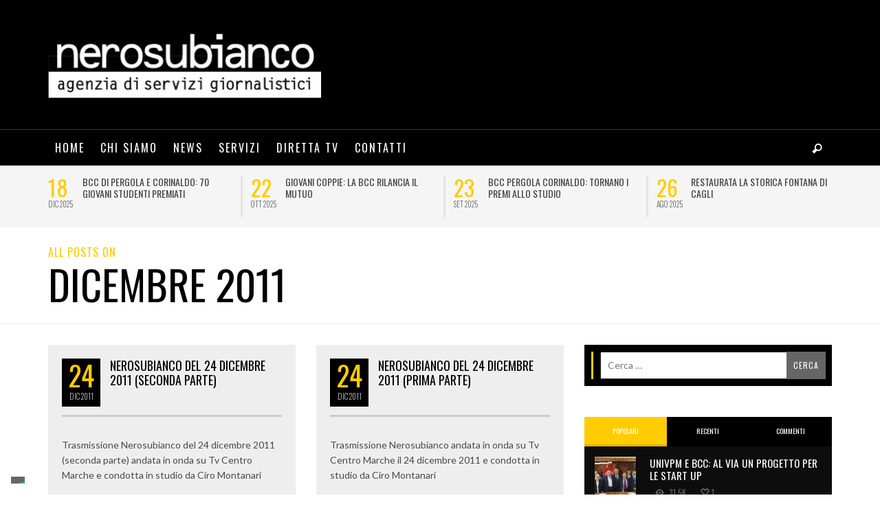

--- FILE ---
content_type: text/html; charset=UTF-8
request_url: https://www.nerosubianco.tv/2011/12/
body_size: 18746
content:
<!DOCTYPE html> <!--[if lt IE 9]>         <html class="no-js lt-ie9 lt-ie10" itemscope="itemscope" itemtype="http://schema.org/WebPage" lang="it-IT" prefix="og: https://ogp.me/ns#"> <![endif]--> <!--[if IE 9]>         <html class="no-js lt-ie10" itemscope="itemscope" itemtype="http://schema.org/WebPage" lang="it-IT" prefix="og: https://ogp.me/ns#"> <![endif]--> <!--[if gt IE 9]><!--><html class=no-js itemscope=itemscope itemtype=http://schema.org/WebPage lang=it-IT prefix="og: https://ogp.me/ns#"> <!--<![endif]--><head><link rel=preconnect href=https://fonts.gstatic.com crossorigin /><link rel=preload as=style href="https://fonts.googleapis.com/css?family=Oswald%3A300%2C400%2C700%7CLato%3A100%2C300%2C400%2C700%2C900%2C100italic%2C300italic%2C400italic%2C700italic%2C900italic&#038;ver=1656938988&display=swap" media=all onload="this.rel='stylesheet'"/><title itemprop=name>Dicembre 2011 - NEROSUBIANCO</title><meta name=google-site-verification content=ctWeSu1_81C2vWH7-at8pr6TqxJz0vGdCR6E4nIPUJA /><meta name=robots content="follow, noindex"/><meta property=og:locale content=it_IT /><meta property=og:type content=article /><meta property=og:title content="Dicembre 2011 - NEROSUBIANCO"/><meta property=og:url content=https://www.nerosubianco.tv/2011/12/ /><meta property=og:site_name content=NEROSUBIANCO /><meta name=twitter:card content=summary_large_image /> <script type=application/ld+json class=rank-math-schema-pro>{"@context":"https://schema.org","@graph":[{"@type":"NewsMediaOrganization","@id":"https://www.nerosubianco.tv/#organization","name":"Nero su bianco","url":"https://www.nerosubianco.tv","logo":{"@type":"ImageObject","@id":"https://www.nerosubianco.tv/#logo","url":"https://www.nerosubianco.tv/wp-content/uploads/2015/02/nero-su-bianco-logo-retina.jpg","caption":"Nero su bianco","inLanguage":"it-IT","width":"800","height":"198"}},{"@type":"WebSite","@id":"https://www.nerosubianco.tv/#website","url":"https://www.nerosubianco.tv","name":"Nero su bianco","publisher":{"@id":"https://www.nerosubianco.tv/#organization"},"inLanguage":"it-IT"},{"@type":"CollectionPage","@id":"https://www.nerosubianco.tv/2011/12/#webpage","url":"https://www.nerosubianco.tv/2011/12/","name":"Dicembre 2011 - NEROSUBIANCO","isPartOf":{"@id":"https://www.nerosubianco.tv/#website"},"inLanguage":"it-IT"}]}</script><link rel=dns-prefetch href=//fonts.googleapis.com /><link rel=dns-prefetch href=//s.w.org /><link rel=alternate type=application/rss+xml title="NEROSUBIANCO &raquo; Feed" href=https://www.nerosubianco.tv/feed/ /><link rel=alternate type=application/rss+xml title="NEROSUBIANCO &raquo; Feed dei commenti" href=https://www.nerosubianco.tv/comments/feed/ /><link rel=https://api.w.org/ href=https://www.nerosubianco.tv/wp-json/ /><link rel=EditURI type=application/rsd+xml title=RSD href=https://www.nerosubianco.tv/xmlrpc.php?rsd /><link rel=wlwmanifest type=application/wlwmanifest+xml href=https://www.nerosubianco.tv/wp-includes/wlwmanifest.xml /><meta name=generator content="WordPress 6.0.1"/><link rel=profile href=http://gmpg.org/xfn/11><link rel=pingback href=https://www.nerosubianco.tv/xmlrpc.php><meta name=description content="Agenzia Giornalistica"><meta charset=UTF-8><link href=//www.google-analytics.com rel=dns-prefetch><meta http-equiv=X-UA-Compatible content="IE=edge,chrome=1"><meta name=viewport content="width=device-width,initial-scale=1.0,user-scalable=yes"><!--[if lt IE 9]>
	<script src="//cdnjs.cloudflare.com/ajax/libs/html5shiv/3.7/html5shiv.min.js"></script>
	<script src="//cdnjs.cloudflare.com/ajax/libs/respond.js/1.4.2/respond.min.js"></script>
<![endif]--><meta property=og:site_name content=NEROSUBIANCO><meta property=og:title content=NEROSUBIANCO><meta property=og:description content="Agenzia Giornalistica"><meta property=og:url content=https://www.nerosubianco.tv /><link rel=icon href=https://www.nerosubianco.tv/wp-content/uploads/2015/02/nero-su-bianco-logo-mini-150x45.jpg sizes=32x32 /><link rel=icon href=https://www.nerosubianco.tv/wp-content/uploads/2015/02/nero-su-bianco-logo-mini.jpg sizes=192x192 /><link rel=apple-touch-icon href=https://www.nerosubianco.tv/wp-content/uploads/2015/02/nero-su-bianco-logo-mini.jpg /><meta name=msapplication-TileImage content=https://www.nerosubianco.tv/wp-content/uploads/2015/02/nero-su-bianco-logo-mini.jpg /><noscript><style>img.jch-lazyload,iframe.jch-lazyload{display:none}</style> </noscript><style id=jch-optimize-critical-css data-id=238761855b5c9c18c2d397f5ee3efba3cd20f8d9dc2cdbf181acbc4096f2fee1>@supports (-webkit-touch-callout:inherit){}@supports (position:sticky){}@supports ((-webkit-mask-image:none) or (mask-image:none)) or (-webkit-mask-image:none){}@media all{ol,ul{box-sizing:border-box}}@supports (position:sticky){}@media all{:root{--wp--preset--font-size--normal:16px;--wp--preset--font-size--huge:42px}.screen-reader-text{border:0;clip:rect(1px,1px,1px,1px);-webkit-clip-path:inset(50%);clip-path:inset(50%);height:1px;margin:-1px;overflow:hidden;padding:0;position:absolute;width:1px;word-wrap:normal!important}.screen-reader-text:focus{background-color:#ddd;clip:auto!important;-webkit-clip-path:none;clip-path:none;color:#444;display:block;font-size:1em;height:auto;left:5px;line-height:normal;padding:15px 23px 14px;text-decoration:none;top:5px;width:auto;z-index:100000}html:where(.has-border-color),html:where([style*=border-width]){border-style:solid}html:where(img[class*=wp-image-]){height:auto;max-width:100%}}body{--wp--preset--color--black:#000;--wp--preset--color--cyan-bluish-gray:#abb8c3;--wp--preset--color--white:#fff;--wp--preset--color--pale-pink:#f78da7;--wp--preset--color--vivid-red:#cf2e2e;--wp--preset--color--luminous-vivid-orange:#ff6900;--wp--preset--color--luminous-vivid-amber:#fcb900;--wp--preset--color--light-green-cyan:#7bdcb5;--wp--preset--color--vivid-green-cyan:#00d084;--wp--preset--color--pale-cyan-blue:#8ed1fc;--wp--preset--color--vivid-cyan-blue:#0693e3;--wp--preset--color--vivid-purple:#9b51e0;--wp--preset--gradient--vivid-cyan-blue-to-vivid-purple:linear-gradient(135deg,rgba(6,147,227,1) 0%,rgb(155,81,224) 100%);--wp--preset--gradient--light-green-cyan-to-vivid-green-cyan:linear-gradient(135deg,rgb(122,220,180) 0%,rgb(0,208,130) 100%);--wp--preset--gradient--luminous-vivid-amber-to-luminous-vivid-orange:linear-gradient(135deg,rgba(252,185,0,1) 0%,rgba(255,105,0,1) 100%);--wp--preset--gradient--luminous-vivid-orange-to-vivid-red:linear-gradient(135deg,rgba(255,105,0,1) 0%,rgb(207,46,46) 100%);--wp--preset--gradient--very-light-gray-to-cyan-bluish-gray:linear-gradient(135deg,rgb(238,238,238) 0%,rgb(169,184,195) 100%);--wp--preset--gradient--cool-to-warm-spectrum:linear-gradient(135deg,rgb(74,234,220) 0%,rgb(151,120,209) 20%,rgb(207,42,186) 40%,rgb(238,44,130) 60%,rgb(251,105,98) 80%,rgb(254,248,76) 100%);--wp--preset--gradient--blush-light-purple:linear-gradient(135deg,rgb(255,206,236) 0%,rgb(152,150,240) 100%);--wp--preset--gradient--blush-bordeaux:linear-gradient(135deg,rgb(254,205,165) 0%,rgb(254,45,45) 50%,rgb(107,0,62) 100%);--wp--preset--gradient--luminous-dusk:linear-gradient(135deg,rgb(255,203,112) 0%,rgb(199,81,192) 50%,rgb(65,88,208) 100%);--wp--preset--gradient--pale-ocean:linear-gradient(135deg,rgb(255,245,203) 0%,rgb(182,227,212) 50%,rgb(51,167,181) 100%);--wp--preset--gradient--electric-grass:linear-gradient(135deg,rgb(202,248,128) 0%,rgb(113,206,126) 100%);--wp--preset--gradient--midnight:linear-gradient(135deg,rgb(2,3,129) 0%,rgb(40,116,252) 100%);--wp--preset--duotone--dark-grayscale:url('/#wp-duotone-dark-grayscale');--wp--preset--duotone--grayscale:url('/#wp-duotone-grayscale');--wp--preset--duotone--purple-yellow:url('/#wp-duotone-purple-yellow');--wp--preset--duotone--blue-red:url('/#wp-duotone-blue-red');--wp--preset--duotone--midnight:url('/#wp-duotone-midnight');--wp--preset--duotone--magenta-yellow:url('/#wp-duotone-magenta-yellow');--wp--preset--duotone--purple-green:url('/#wp-duotone-purple-green');--wp--preset--duotone--blue-orange:url('/#wp-duotone-blue-orange');--wp--preset--font-size--small:13px;--wp--preset--font-size--medium:20px;--wp--preset--font-size--large:36px;--wp--preset--font-size--x-large:42px}@media all{.mm-menu.mm-offcanvas{display:none;position:fixed}}@media all{[class^="icon-iconic-"]:before,[class*=" icon-iconic-"]:before{font-family:"iconic";font-style:normal;font-weight:normal;speak:none;display:inline-block;text-decoration:inherit;width:1em;margin-right:.2em;text-align:center;font-variant:normal;text-transform:none;line-height:1em;margin-left:.2em}.icon-iconic-play:before{content:'\e867'}.icon-iconic-heart-empty:before{content:'\e803'}.icon-iconic-heart:before{content:'\e802'}.icon-iconic-eye:before{content:'\e81b'}.icon-iconic-comment-alt2:before{content:'\e82e'}.icon-iconic-search:before{content:'\e800'}}@media all{.animated{-webkit-animation-duration:1s;animation-duration:1s;-webkit-animation-fill-mode:both;animation-fill-mode:both}}@media all{html{font-family:sans-serif;-ms-text-size-adjust:100%;-webkit-text-size-adjust:100%}body{margin:0}article,aside,details,figcaption,figure,footer,header,hgroup,main,nav,section,summary{display:block}a{background:transparent}a:active,a:hover{outline:0}b,strong{font-weight:bold}h1{font-size:2em;margin:0.67em 0}small{font-size:80%}img{border:0}figure{margin:1em 40px}pre{overflow:auto}code,kbd,pre,samp{font-family:monospace,monospace;font-size:1em}button,input,optgroup,select,textarea{color:inherit;font:inherit;margin:0}button{overflow:visible}button,select{text-transform:none}button,html input[type="button"],input[type="reset"],input[type="submit"]{-webkit-appearance:button;cursor:pointer}button::-moz-focus-inner,input::-moz-focus-inner{border:0;padding:0}input{line-height:normal}input[type="search"]{-webkit-appearance:textfield;-moz-box-sizing:content-box;-webkit-box-sizing:content-box;box-sizing:content-box}input[type="search"]::-webkit-search-cancel-button,input[type="search"]::-webkit-search-decoration{-webkit-appearance:none}textarea{overflow:auto}optgroup{font-weight:bold}td,th{padding:0}*{-webkit-box-sizing:border-box;-moz-box-sizing:border-box;box-sizing:border-box}*:before,*:after{-webkit-box-sizing:border-box;-moz-box-sizing:border-box;box-sizing:border-box}html{font-size:10px;-webkit-tap-highlight-color:rgba(0,0,0,0)}body{font-family:"Helvetica Neue",Helvetica,Arial,sans-serif;font-size:14px;line-height:1.428571429;color:#333;background-color:#fff}input,button,select,textarea{font-family:inherit;font-size:inherit;line-height:inherit}a{color:#428bca;text-decoration:none}a:hover,a:focus{color:#2a6596;text-decoration:underline}a:focus{outline:thin dotted;outline:5px auto -webkit-focus-ring-color;outline-offset:-2px}figure{margin:0}img{vertical-align:middle}.container{margin-right:auto;margin-left:auto;padding-left:15px;padding-right:15px}.container:before,.container:after{content:" ";display:table}.container:after{clear:both}}@media all and (min-width:768px){.container{width:750px}}@media all and (min-width:992px){.container{width:970px}}@media all and (min-width:1200px){.container{width:1170px}}@media all{.row{margin-left:-15px;margin-right:-15px}.row:before,.row:after{content:" ";display:table}.row:after{clear:both}.col-xs-1,.col-sm-1,.col-md-1,.col-lg-1,.col-xs-2,.col-sm-2,.col-md-2,.col-lg-2,.col-xs-3,.col-sm-3,.col-md-3,.col-lg-3,.col-xs-4,.col-sm-4,.col-md-4,.col-lg-4,.col-xs-5,.col-sm-5,.col-md-5,.col-lg-5,.col-xs-6,.col-sm-6,.col-md-6,.col-lg-6,.col-xs-7,.col-sm-7,.col-md-7,.col-lg-7,.col-xs-8,.col-sm-8,.col-md-8,.col-lg-8,.col-xs-9,.col-sm-9,.col-md-9,.col-lg-9,.col-xs-10,.col-sm-10,.col-md-10,.col-lg-10,.col-xs-11,.col-sm-11,.col-md-11,.col-lg-11,.col-xs-12,.col-sm-12,.col-md-12,.col-lg-12{position:relative;min-height:1px;padding-left:15px;padding-right:15px}.col-xs-1,.col-xs-2,.col-xs-3,.col-xs-4,.col-xs-5,.col-xs-6,.col-xs-7,.col-xs-8,.col-xs-9,.col-xs-10,.col-xs-11,.col-xs-12{float:left}.col-xs-1{width:8.3333333333%}.col-xs-2{width:16.6666666667%}.col-xs-3{width:25%}.col-xs-4{width:33.3333333333%}.col-xs-5{width:41.6666666667%}.col-xs-6{width:50%}.col-xs-7{width:58.3333333333%}.col-xs-8{width:66.6666666667%}.col-xs-9{width:75%}.col-xs-10{width:83.3333333333%}.col-xs-11{width:91.6666666667%}.col-xs-12{width:100%}}@media all and (min-width:768px){.col-sm-1,.col-sm-2,.col-sm-3,.col-sm-4,.col-sm-5,.col-sm-6,.col-sm-7,.col-sm-8,.col-sm-9,.col-sm-10,.col-sm-11,.col-sm-12{float:left}.col-sm-1{width:8.3333333333%}.col-sm-2{width:16.6666666667%}.col-sm-3{width:25%}.col-sm-4{width:33.3333333333%}.col-sm-5{width:41.6666666667%}.col-sm-6{width:50%}.col-sm-7{width:58.3333333333%}.col-sm-8{width:66.6666666667%}.col-sm-9{width:75%}.col-sm-10{width:83.3333333333%}.col-sm-11{width:91.6666666667%}.col-sm-12{width:100%}}@media all and (min-width:992px){.col-md-1,.col-md-2,.col-md-3,.col-md-4,.col-md-5,.col-md-6,.col-md-7,.col-md-8,.col-md-9,.col-md-10,.col-md-11,.col-md-12{float:left}.col-md-1{width:8.3333333333%}.col-md-2{width:16.6666666667%}.col-md-3{width:25%}.col-md-4{width:33.3333333333%}.col-md-5{width:41.6666666667%}.col-md-6{width:50%}.col-md-7{width:58.3333333333%}.col-md-8{width:66.6666666667%}.col-md-9{width:75%}.col-md-10{width:83.3333333333%}.col-md-11{width:91.6666666667%}.col-md-12{width:100%}}@media all and (min-width:1200px){.col-lg-1,.col-lg-2,.col-lg-3,.col-lg-4,.col-lg-5,.col-lg-6,.col-lg-7,.col-lg-8,.col-lg-9,.col-lg-10,.col-lg-11,.col-lg-12{float:left}.col-lg-1{width:8.3333333333%}.col-lg-2{width:16.6666666667%}.col-lg-3{width:25%}.col-lg-4{width:33.3333333333%}.col-lg-5{width:41.6666666667%}.col-lg-6{width:50%}.col-lg-7{width:58.3333333333%}.col-lg-8{width:66.6666666667%}.col-lg-9{width:75%}.col-lg-10{width:83.3333333333%}.col-lg-11{width:91.6666666667%}.col-lg-12{width:100%}}@media all{[class*="vw-block-grid-"]{display:block;margin:-15px;padding:0}[class*="vw-block-grid-"]:before,[class*="vw-block-grid-"]:after{content:" ";display:table}[class*="vw-block-grid-"]:after{clear:both}.vw-block-grid-item{display:inline;margin:0;padding:15px;height:auto;float:left;list-style:none}.vw-block-grid-xs-1>.vw-block-grid-item{width:100%}.vw-block-grid-xs-1>.vw-block-grid-item:nth-of-type(n){clear:none}.vw-block-grid-xs-1>.vw-block-grid-item:nth-of-type(1n+1){clear:both}}@media all and (min-width:768px){.vw-block-grid-sm-2>.vw-block-grid-item{width:50%}.vw-block-grid-sm-2>.vw-block-grid-item:nth-of-type(n){clear:none}.vw-block-grid-sm-2>.vw-block-grid-item:nth-of-type(2n+1){clear:both}}@media all{.clearfix:before,.clearfix:after{content:" ";display:table}.clearfix:after{clear:both}.invisible{visibility:hidden}@-ms-viewport{width:device-width}.visible-xs,.visible-sm,.visible-md,.visible-lg{display:none !important}}@media all and (max-width:767px){.visible-xs{display:block !important}}@media all and (min-width:768px) and (max-width:991px){.visible-sm{display:block !important}}@media all and (min-width:992px) and (max-width:1199px){.visible-md{display:block !important}}@media all and (min-width:1200px){.visible-lg{display:block !important}}@media all{body{line-height:1.6em;margin:0}textarea{max-width:100%;border-radius:0;-webkit-appearance:none}.clearfix:before,.clearfix:after{content:" ";display:table}.clearfix:after{clear:both}h1,h2,h3,h4,h5,h6{line-height:1.25}h1 a,h2 a,h3 a,h4 a,h5 a,h6 a{color:inherit;text-decoration:none}img{max-width:100%;height:auto}input[type=text],input[type=search],input[type=password],input[type=button],input[type=submit],input[type=email],button,.vw-button,textarea{padding:5px 10px;line-height:28px;box-sizing:border-box;border-radius:0;-webkit-appearance:none;border:#000 1px solid}input[type=button],input[type=submit],button,.vw-button{text-transform:uppercase;background-color:#666;color:#FFF !important;border:0px solid;letter-spacing:1px !important;font-size:12px;line-height:30px;margin-bottom:5px;margin-right:4px;-webkit-transition:all 0.2s ease-out;-moz-transition:all 0.2s ease-out;transition:all 0.2s ease-out}input[type=text],input[type=search],input[type=password]{border:1px solid}.wp-post-image{height:auto;max-width:100%;margin-bottom:15px}.vw-logo-wrapper{width:100%}.vw-logo-link{display:inline-block}.vw-logo-link:hover{text-decoration:none}.vw-logo-2x{display:none}}@media all{.vw-site-header.vw-site-header-style-centered-logo .vw-site-header-inner,.vw-site-header.vw-site-header-style-left-logo .vw-site-header-inner{padding:45px 0}.vw-site-header.vw-site-header-style-left-logo .vw-logo-wrapper,.vw-site-header.vw-site-header-style-left-logo .vw-header-ads-wrapper{display:table-cell;vertical-align:middle}.vw-site-header.vw-site-header-style-left-logo .vw-header-ads-wrapper{width:100%;text-align:right}}@media all and (min-width:992px){.vw-site-header.vw-site-header-style-left-logo .vw-header-ads-wrapper{padding-left:15px}.vw-site-header.vw-site-header-style-left-logo .vw-header-ads-leader-board,.vw-site-header.vw-site-header-style-left-logo .vw-header-ads-banner{float:right}}@media all and (max-width:991px){.vw-site-header.vw-site-header-style-left-logo .vw-header-ads-wrapper{display:block;text-align:center}.vw-site-header.vw-site-header-style-left-logo .vw-mobile-nav-button-wrapper{width:100%}}@media all{.vw-site-header.vw-site-header-style-centered-logo .vw-site-header-inner{text-align:center}}@media all and (max-width:991px){.vw-header-ads-wrapper{margin-top:2em}}@media all{.vw-header-ads-leader-board,.vw-header-ads-banner{max-width:100%;margin:auto}.vw-header-ads-leader-board{width:728px;height:90px}.vw-header-ads-banner{width:468px;height:60px}.vw-single-header-ads{display:inline-block !important}}@media all and (max-width:991px){.vw-single-header-ads{width:468px;height:60px}}@media all and (max-width:479px){.vw-single-header-ads{width:234px;height:60px}}@media all{.vw-sidebar-position-right .vw-page-content,.vw-sidebar-position-left .vw-page-content{position:relative;min-height:1px;padding-left:15px;padding-right:15px}}@media all and (min-width:768px){.vw-sidebar-position-right .vw-page-content,.vw-sidebar-position-left .vw-page-content{float:left;width:66.6666666667%}}@media all{.vw-sidebar-position-right .vw-page-sidebar,.vw-sidebar-position-left .vw-page-sidebar{position:relative;min-height:1px;padding-left:15px;padding-right:15px}}@media all and (min-width:768px){.vw-sidebar-position-right .vw-page-sidebar,.vw-sidebar-position-left .vw-page-sidebar{float:left;width:33.3333333333%}}@media all and (min-width:768px){.vw-sidebar-position-left .vw-page-content{left:33.3333333333%}}@media all{.vw-page-wrapper{padding:30px 0}.vw-footer-sidebars{padding:30px 0}}@media all and (max-width:991px){.vw-footer-sidebar+.vw-footer-sidebar{margin-top:30px}}@media all{.vw-menu{margin:0;padding:0}.vw-menu li{list-style:none}.vw-menu a{text-decoration:none}.vw-menu .menu-item-depth-0{display:inline-block}.vw-menu .menu-item-depth-0>.sub-menu-wrapper{box-shadow:0px 0px 10px rgba(0,0,0,0.1)}.vw-menu .menu-link{display:block;padding:10px}.vw-menu .main-menu-link{z-index:20000}.vw-menu .sub-menu{padding:0;width:250px;position:relative}.vw-menu .sub-menu-wrapper{-webkit-backface-visibility:hidden;text-align:left}.vw-menu .sub-menu-link{position:relative}.vw-menu-main-wrapper{border-top:1px solid}.vw-menu-location-main{position:relative}.vw-menu-location-main .main-menu-link{text-transform:uppercase;font-weight:bold;font-size:0.9em;position:relative;padding:15px 10px}.vw-menu-location-main .sub-menu-wrapper{position:absolute;display:none;background-color:#EEE;z-index:100000}.vw-menu-location-main .main-menu-item .main-menu-link{color:inherit}}@media all and (max-width:991px){.vw-menu-location-main{display:none}}@media all{.vw-menu-location-main .vw-menu-additional-icons{display:inline-block;position:absolute;height:100%;right:0;top:0}.vw-menu-location-main .vw-menu-additional-logo{display:inline-block;float:left;opacity:0;width:0;overflow:hidden}.vw-menu-location-main .vw-menu-additional-logo a{word-wrap:initial}.vw-menu-location-main .vw-menu-additional-logo img{max-height:36px;width:auto}.vw-mobile-nav-button{padding:5px;display:inline-block;cursor:pointer;vertical-align:middle}.vw-mobile-nav-button-wrapper{text-align:right;display:none}}@media all and (max-width:991px){.vw-mobile-nav-button-wrapper{display:table-cell;vertical-align:middle}}@media all{.vw-menu-mobile-wrapper{display:none}}@media all{.vw-post-meta-icon{padding:10px 10px 10px 5px;display:inline-block;margin-left:7px;-webkit-transition:all 0.25s ease-out;-moz-transition:all 0.25s ease-out;transition:all 0.25s ease-out}.vw-post-meta-icon:first-child{margin-left:0}.vw-post-meta-icon:hover{text-decoration:none}}@media all{.vw-post-box{background-color:#EEE}.vw-post-box .vw-post-box-thumbnail{display:block;position:relative;overflow:hidden}.vw-post-box .wp-post-image{margin:0;width:100%;-webkit-transition:all 0.35s ease-out;-moz-transition:all 0.35s ease-out;transition:all 0.35s ease-out}.vw-post-box .vw-post-box-title{text-transform:uppercase;font-size:18px;line-height:1.2em;word-break:break-word}.vw-post-box .vw-post-box-title a{color:inherit}.vw-post-box .vw-post-box-footer{padding:10px 20px;background-color:#000;text-transform:uppercase;font-size:11px;letter-spacing:1px;position:relative}.vw-post-box .vw-post-box-footer a,.vw-post-box .vw-post-box-footer span,.vw-post-box .vw-post-box-footer .vw-icon{color:#FFF}.vw-post-box .vw-icon{font-size:16px}.vw-post-box .vw-post-format-icon{position:absolute;top:10px;right:10px;background-color:rgba(0,0,0,0.7);-webkit-transition:all 0.2s ease-out;-moz-transition:all 0.2s ease-out;transition:all 0.2s ease-out;border-radius:50%;color:white}.vw-post-box .vw-post-format-icon i{display:inline-block;width:40px;height:40px;line-height:37px;text-align:center;font-size:18px}.vw-post-box .vw-post-format-icon.vw-video-icon i{line-height:39px}.vw-post-box:hover .vw-post-format-icon{color:#FFF}.vw-post-box .vw-post-box-excerpt{word-break:break-word}.vw-post-box .vw-icon,.vw-post-box .vw-post-view-number,.vw-post-box .vw-post-likes-number{color:#666}.vw-post-style-block .vw-post-box-title,.vw-post-style-classic .vw-post-box-title{position:relative;margin:0;margin-bottom:40px;margin-left:60px}.vw-post-style-block .vw-post-box-title a:hover,.vw-post-style-classic .vw-post-box-title a:hover{text-decoration:none}.vw-post-style-block .vw-post-box-inner,.vw-post-style-classic .vw-post-box-inner{padding:20px}.vw-post-style-block .vw-post-box-excerpt,.vw-post-style-classic .vw-post-box-excerpt{opacity:0.8}.vw-post-style-block .avatar,.vw-post-style-classic .avatar{vertical-align:top;border-radius:50%;margin-right:5px}.vw-post-style-block .vw-post-box-title{margin-left:70px}.vw-post-style-block .vw-date-box{margin-bottom:30px}.vw-post-style-block .vw-post-box-divider{position:relative}.vw-post-style-block .vw-post-box-divider:before{display:inline-block;content:'';height:3px;width:100%;background-color:rgba(0,0,0,0.15);position:absolute;left:0;bottom:15px}.vw-post-style-block .vw-post-box-excerpt{margin-top:15px}.vw-post-style-block .vw-post-box-excerpt:first-child{margin-top:0}.vw-post-style-block .vw-post-comment-count{float:right}}@media all and (min-width:768px) and (max-width:991px){.vw-post-style-block .vw-post-box-title{font-size:16px;margin-left:65px}.vw-post-style-block .vw-date-box-date{font-size:38px}}@media all{.vw-post-style-classic .vw-post-box-title,.vw-post-style-classic .vw-post-box-excerpt{margin-left:80px}.vw-post-style-classic .vw-post-box-title:after{display:inline-block;content:'';height:3px;width:30px;background-color:rgba(0,0,0,0.15);position:absolute;left:0;bottom:-15px}}@media all{.vw-post-style-small-left-thumbnail.vw-post-box{background-color:transparent}.vw-post-style-small-left-thumbnail .vw-post-box-thumbnail{display:inline-block;float:left}.vw-post-style-small-left-thumbnail .vw-post-box-inner{margin-left:80px}.vw-post-style-small-left-thumbnail .vw-post-box-title{margin-top:0;margin-bottom:5px;font-size:1.1em}.vw-post-style-small-left-thumbnail .vw-post-meta-icon{padding-top:0px;padding-bottom:0px;margin-left:0}.vw-post-style-small-left-thumbnail .vw-icon{font-size:14px}.vw-post-style-small-left-thumbnail .vw-post-view-number,.vw-post-style-small-left-thumbnail .vw-post-likes-number{font-size:12px}.vw-post-style-small-comment .vw-post-box-title{font-size:12px;word-break:break-word;text-transform:none;margin-left:0;margin-top:0;color:#666 !important}.vw-post-style-small-comment .vw-comment-author-avatar,.vw-post-style-small-comment .vw-comment-author{display:inline-block}.vw-post-style-small-comment .vw-comment-author{text-transform:uppercase;font-size:14px}.vw-post-style-small-comment .vw-comment-author+span{font-style:italic}.vw-post-style-small-comment .vw-comment-author-avatar{float:left}.vw-post-style-small-comment .vw-comment-author-avatar img{border-radius:50%}.vw-post-style-small-comment .vw-comment-meta{margin-left:55px;padding-left:10px;border-left:2px solid}.vw-post-style-small-comment .vw-post-box-comment{font-style:italic;word-break:break-word;margin-left:15px;color:#BBB}.vw-post-style-small-comment+.vw-post-style-small-comment{margin-top:20px}.vw-post-loop-slide-list .vw-post-box+.vw-post-box{margin-top:20px}}@media all{.vw-post-style-slide{position:relative}.vw-post-style-slide .vw-post-box-thumbnail{display:block}.vw-post-style-slide .vw-post-box-thumbnail+.vw-post-box-inner{position:absolute}.vw-post-style-slide .wp-post-image{margin:0}.vw-post-style-slide .vw-post-categories{margin-bottom:5px}.vw-post-style-slide .vw-post-categories .vw-category-link{font-size:10px}.vw-post-style-slide .vw-post-categories .vw-category-link:first-child{padding-left:0}.vw-post-style-slide .vw-post-categories a+a:before{color:rgba(255,255,255,0.5)}.vw-post-style-slide .vw-post-box-inner{bottom:0;left:0;right:0;background-color:rgba(0,0,0,0.4);padding:15px 10px}.vw-post-style-slide .vw-post-box-title{margin:0;font-size:18px;color:#FFF}}@media all{.vw-post-loop-small-left-thumbnail .vw-post-box+.vw-post-box{margin-top:20px}.vw-post-style-small-left-thumbnail{background:transparent}.vw-breaking-news-bar{background-color:#222;padding:15px 0;position:relative}.vw-breaking-news.invisible{height:60px;overflow:hidden}.vw-breaking-news-list{overflow:hidden;position:relative;padding-left:0;list-style:none;margin:0}.vw-breaking-news-list li{position:relative;width:25%;display:inline-block;float:left;padding-right:15px;min-height:60px;min-width:200px}.vw-breaking-news-list li+li:before{border-left:3px solid rgba(128,128,128,0.15);content:'';height:500px;display:inline-block;position:absolute;left:-15px}.vw-breaking-news-post-date{display:inline-block;color:#FFF;font-size:32px;font-weight:bolder;margin-top:6px;position:absolute}.vw-breaking-news-month{font-size:11px;font-weight:300;display:block;text-transform:uppercase;color:#DDD;opacity:0.8;line-height:1em;padding-top:8px}.vw-breaking-news-link{color:#DDD;font-size:14px;line-height:17px;text-transform:uppercase;margin-left:50px;display:inline-block;word-break:break-word}.vw-page-title-wrapper-top.vw-has-no-background{border-bottom:1px solid #EEE}.vw-page-title-box{padding:25px 15px 25px 0}.vw-page-title-box .vw-label{letter-spacing:1px;text-transform:uppercase;font-size:16px}}@media all and (max-width:767px){.vw-page-title-box .vw-label{font-size:12px}}@media all{.vw-page-title{font-size:60px;text-transform:uppercase;line-height:1.1em;padding-right:34%;margin:0}}@media all and (max-width:991px){.vw-page-title{padding-right:20%;font-size:40px}}@media all and (max-width:767px){.vw-page-title{padding-right:10%;font-size:24px}}@media all{.vw-post-categories{position:relative;margin-bottom:10px}.vw-post-categories:before,.vw-post-categories:after{content:" ";display:table}.vw-post-categories:after{clear:both}.vw-post-categories .vw-category-link{float:left;text-transform:uppercase;text-decoration:none;display:inline-block;font-size:11px;font-weight:bolder;letter-spacing:1px;line-height:1em;padding:3px 4px;margin-right:4px}.vw-post-categories .vw-category-link:hover{text-decoration:underline}.vw-post-categories a+a:before{content:'/';left:-5px;display:inline-block;position:relative;color:rgba(128,128,128,0.4)}.vw-hamburger-icon{display:block;width:40px;height:36px;position:relative;z-index:2}.vw-hamburger-icon:before,.vw-hamburger-icon:after,.vw-hamburger-icon span{background:#FFF;content:'';display:block;width:30px;height:4px;position:absolute;left:5px}.vw-hamburger-icon:before{top:6px}.vw-hamburger-icon:after{bottom:8px}.vw-hamburger-icon span{top:50%;margin-top:-3px}.vw-date-box{float:left;text-align:center;padding:4px 8px;background:#000}.vw-date-box-date{font-size:40px;line-height:1em;min-width:1em;display:block}.vw-date-box-month{font-size:11px;font-weight:300;display:block;text-transform:uppercase;color:#FFF}.vw-date-box-month span{opacity:0.8}.vw-right-topic-line{overflow:hidden;position:relative}.vw-right-topic-line.widget-title>span:after,.vw-right-topic-line:after{content:' ';height:4px;background-color:#373737;width:1000%;position:absolute;display:inline-block;top:50%;margin-top:-7px;margin-left:10px}.widget-title{overflow:hidden}.widget-title.vw-right-topic-line:after{display:none}.widget-title.vw-right-topic-line>span{position:relative;display:inline-block}.widget-title.vw-right-topic-line>span:after{left:100%;margin-top:-2px}.vw-instant-search-buton{cursor:pointer}.vw-instant-search-buton i:before{font-size:16px}.vw-button{display:inline-block;text-decoration:none !important;color:#FFF !important}}@media all{.widget+.widget{margin-top:45px}.widget-title{margin-top:0;margin-bottom:25px;position:relative;padding:0 10px 0 0;text-transform:uppercase;font-size:22px}.widget_vw_widget_author_list{margin-bottom:-10px}.widget_vw_widget_author_list ul{list-style:none;padding-left:0;margin:0}.widget_vw_widget_author_list li{float:left;margin:0 10px 10px 0 !important}.widget_vw_widget_author_list li:before{display:none !important}.widget_vw_widget_author_list .avatar{width:80px;height:80px;-webkit-transition:all 0.2s ease-out;-moz-transition:all 0.2s ease-out;transition:all 0.2s ease-out}.widget_vw_widget_author_list a{display:inline-block;background-color:#000}.widget_vw_widget_author_list a:hover .avatar{opacity:0.7}.vw-post-tabed{background-color:#0D0D0D}.vw-post-tabed .vw-comment-author,.vw-post-tabed .vw-post-box-title{color:#FFF}.vw-post-tabed .vw-post-box{background:inherit}.vw-post-tabed-tabs{padding:0;margin-top:0;margin-bottom:15px;list-style:none}.vw-post-tabed-tabs li:before{background:transparent !important}.vw-post-tabed-tab{display:inline-block;float:left;width:33.33%;line-height:30px;text-align:center;border:none;-webkit-transition:all 0.2s ease-out;-moz-transition:all 0.2s ease-out;transition:all 0.2s ease-out;background-color:#000}.vw-post-tabed-tab a{display:block;outline:none;font-size:0.75em;text-decoration:none;text-transform:uppercase;padding:5px 0;border-bottom:3px solid rgba(0,0,0,0.12)}.vw-post-tabed-tab a,.vw-post-tabed-tab a:hover,.vw-post-tabed-tab a:focus{color:#FFF}.vw-post-tabed-content{padding:0px 15px 15px 15px}}@media all{.widget_archive .widget-title,.widget_categories .widget-title,.widget_nav_menu>div .widget-title,.widget_meta .widget-title,.widget_pages .widget-title,.widget_recent_comments .widget-title,.widget_recent_entries .widget-title,.widget_rss .widget-title{margin-bottom:0}.widget_archive>ul,.widget_archive>ol,.widget_categories>ul,.widget_categories>ol,.widget_nav_menu>div>ul,.widget_nav_menu>div>ol,.widget_meta>ul,.widget_meta>ol,.widget_pages>ul,.widget_pages>ol,.widget_recent_comments>ul,.widget_recent_comments>ol,.widget_recent_entries>ul,.widget_recent_entries>ol,.widget_rss>ul,.widget_rss>ol{list-style:none;padding-left:0px}.widget_archive li,.widget_categories li,.widget_nav_menu>div li,.widget_meta li,.widget_pages li,.widget_recent_comments li,.widget_recent_entries li,.widget_rss li{padding-top:12px;margin-bottom:12px}.widget_archive li+li,.widget_categories li+li,.widget_nav_menu>div li+li,.widget_meta li+li,.widget_pages li+li,.widget_recent_comments li+li,.widget_recent_entries li+li,.widget_rss li+li{border-top:1px solid rgba(128,128,128,0.15);margin-top:12px}.widget_archive a,.widget_categories a,.widget_nav_menu>div a,.widget_meta a,.widget_pages a,.widget_recent_comments a,.widget_recent_entries a,.widget_rss a{color:inherit;word-break:break-word}}@media all{.widget_search .search-form{display:block;padding:10px 10px;background-color:#000;position:relative}.widget_search .screen-reader-text{display:none}.widget_search label{display:block;border-left:3px solid;padding-left:10px}.widget_search .search-submit{position:absolute;right:5px;top:10px}.widget_search .search-field{width:100%;padding-right:65px}.widget_vw_widget_categories .vw-widget-category-list{list-style:none;padding:0;margin:0}.widget_vw_widget_categories .vw-widget-category-list li+li{margin-top:15px;padding-top:20px;border-top:1px solid rgba(128,128,128,0.15)}.widget_vw_widget_categories .vw-widget-category-title{font-size:26px;line-height:1.1em;position:relative;display:block;text-transform:uppercase;text-decoration:none;padding-right:30px;word-break:break-word;-webkit-transition:all 0.2s ease-out;-moz-transition:all 0.2s ease-out;transition:all 0.2s ease-out}.widget_vw_widget_categories .vw-widget-category-title:hover .vw-widget-category-post-count{color:#FFF}.widget_vw_widget_categories .vw-widget-category-post-count{background-color:#000;color:#FFF;float:right;font-size:16px;line-height:26px;display:inline-block;position:absolute;top:0;right:0;padding:0 5px;-webkit-transition:all 0.2s ease-out;-moz-transition:all 0.2s ease-out;transition:all 0.2s ease-out}button::-moz-focus-inner{padding:0;border:0}}@media all{.vw-logo-shortcode{margin-bottom:30px}}@media only screen and (-webkit-min-device-pixel-ratio:2),only screen and (min--moz-device-pixel-ratio:2),only screen and (min-device-pixel-ratio:2){.vw-logo-2x{display:inline}.vw-logo-2x+.vw-logo{display:none}}@media all{.vw-page-description,.vw-menu-location-main,.main-menu-link{color:#FFF}.vw-breaking-news,.vw-post-navigation,.vw-related-posts-title,.vw-post-comments-title,.vw-post-style-block .vw-post-box-footer,.vw-bottom-bar-wrapper-inner,.vw-accordion .ui-accordion-header-active,.vw-menu-main-wrapper{border-color:#373737}.vw-post-categories a{color:#FFF}.vw-top-bar,.vw-site-header,.vw-about-author-section{background-color:#000}}a,a:hover,.vw-page-title-box .vw-label,.vw-post-categories a,.vw-page-subtitle,.vw-review-summary-bar .vw-review-score,.vw-review-total-score,.vw-breaking-news-date,.vw-date-box-date,.vw-post-style-classic .vw-post-box-title a:hover,.vw-post-likes-count.vw-post-liked .vw-icon,.vw-menu-location-bottom .main-menu-link:hover,.vw-accordion-header.ui-accordion-header-active span,.vw-404-text,em,.entry-title em,.widget-title em,.vw-related-posts-title em,.vw-post-comments-title em,.vw-page-title em,.vw-post-box-layout-title em,.vwspc-section-title em{color:#fc0}.vw-site-social-profile-icon:hover,.vw-breaking-news-label,.vw-post-navigation-previous:hover,.vw-post-navigation-next:hover,.vw-author-socials a:hover,.vw-post-style-box:hover,.vw-review-summary-bar .vw-review-score-bar,.vw-review-total-score,.vw-review-item-score.vw-review-score-percentage,.vw-post-style-classic a.vw-post-box-read-more:hover,.vw-post-box:hover .vw-post-format-icon,.vw-gallery-direction-button:hover,.vw-post-meta-icons a:hover,.widget_tag_cloud .tagcloud a:hover,.vw-page-navigation-pagination .page-numbers:hover,.vw-page-navigation-pagination .page-numbers.current,#wp-calendar tbody td:hover,.widget_vw_widget_categories .vw-widget-category-title:hover .vw-widget-category-post-count,.vwspc-section-full-page-link:hover .vw-button,.vw-post-tabed-tab.ui-state-active,.vw-page-links>.vw-page-link,.vw-page-links .vw-page-link:hover,.vw-tag-links a:hover{background-color:#fc0}.vw-post-style-small-comment .vw-comment-meta,.vw-about-author-section .vw-author-name,.vw-post-meta-large .vw-date-box,#wp-calendar caption,.wp-caption p.wp-caption-text,.vw-widget-feedburner-text,.vw-login-title,.widget_search label,.widget_vw_widget_author .vw-widget-author-title,.vw-quote{border-color:#fc0}.vw-breaking-news-link{font-family:Lato}.vw-menu-main-wrapper{border-color:rgba(255,255,255,0.21)}.vw-post-box-footer img{width:25px}h1,h2,h3,h4,h5,h6,.vw-header-font,blockquote,.vw-post-box.vw-post-format-link a,.vw-social-counter-count,.vw-menu-location-top .menu-link,.vw-menu-location-bottom .main-menu-link,.vw-page-navigation-pagination .page-numbers,#wp-calendar caption,input[type=button],input[type=submit],button,.vw-button,.vw-accordion-header-text,.vw-tab-title{font-family:Oswald;text-transform:uppercase;font-weight:400;font-style:normal;color:#000}.vw-menu-location-main .main-menu-link{font-family:Oswald;letter-spacing:2px;font-weight:400;font-style:normal;color:#fff;font-size:16px}body,cite{font-family:Lato;font-weight:400;font-style:normal;color:#222;font-size:14px}.vw-logo-link{margin-top:0;margin-right:0;margin-bottom:0;margin-left:0}.vw-menu-additional-logo img{margin-top:15px;margin-right:0;margin-bottom:0;margin-left:15px}.vw-site-wrapper,.vw-page-navigation-pagination{background-color:#fff}.vw-breaking-news-bar{background:#f5f5f5}.vw-breaking-news-list .vw-breaking-news-link,.vw-breaking-news-list .vw-breaking-news-month{color:#424242}.vw-top-bar{background:#fff}.vw-menu-main-wrapper{background:rgb(0,0,0);background:rgba(0,0,0,0.5)}.vw-menu-location-main .main-menu-item{color:#fff}.vw-menu-location-main .main-menu-item:hover{color:#111}.vw-menu-location-main .sub-menu,.vw-menu-location-main .main-menu-item:hover .main-menu-link{background:#fff}.vw-menu-location-main .sub-menu-link{color:#111}.vw-menu-location-main .sub-menu-link:hover{color:#888}.vw-menu-location-main .sub-menu-link:hover{background:#f5f5f5}.vw-footer-sidebars{background-color:#000}.vw-footer-sidebars h1,.vw-footer-sidebars h2,.vw-footer-sidebars h3,.vw-footer-sidebars h4,.vw-footer-sidebars h5,.vw-footer-sidebars h6,.vw-footer-sidebars .widget-title,.vw-footer-sidebars .vw-widget-category-title{color:#fff}.vw-footer-sidebars{color:#b4b4b4}.vw-bottom-bar{background:#000}.vw-bottom-bar,.vw-bottom-bar .menu-link{color:#b4b4b4}@font-face{font-family:'iconic';src:url('/wp-content/themes/blackmag/components/font-icons/iconic/font/iconic.eot?72572299');src:url('/wp-content/themes/blackmag/components/font-icons/iconic/font/iconic.eot?72572299#iefix') format('embedded-opentype'),url('/wp-content/themes/blackmag/components/font-icons/iconic/font/iconic.woff?72572299') format('woff'),url('/wp-content/themes/blackmag/components/font-icons/iconic/font/iconic.ttf?72572299') format('truetype'),url('/wp-content/themes/blackmag/components/font-icons/iconic/font/iconic.svg?72572299#iconic') format('svg');font-weight:normal;font-style:normal;font-display:swap}</style> <script>function onUserInteract(callback){window.addEventListener('load',function(){if(window.pageYOffset!==0){callback();}});window.addEventListener('scroll',function(){callback();},{once:true});window.addEventListener('mousemove',function(){callback();},{once:true});document.addEventListener('DOMContentLoaded',function(){let b=document.getElementsByTagName('body')[0];b.addEventListener('mouseenter',function(){callback();},{once:true});});}</script> <script>let jch_css_loaded=false;onUserInteract(function(){var css_urls=["https:\/\/www.nerosubianco.tv\/wp-content\/plugins\/jch-optimize\/media\/assets3\/wp-content\/plugins\/gz\/5742021d55ea60bc699f3b63038f303fc50f29bbf9b43660f24b3b395054bd7b.css","https:\/\/www.nerosubianco.tv\/wp-content\/plugins\/jch-optimize\/media\/assets3\/wp-content\/plugins\/gz\/5742021d55ea60bc699f3b63038f303fc1e6dcafe9f48c224f9a8a276f8a632f.css","https:\/\/www.nerosubianco.tv\/wp-content\/plugins\/jch-optimize\/media\/assets3\/wp-content\/plugins\/gz\/5742021d55ea60bc699f3b63038f303fd57e68a8cc181a9a0eaa4498a0155555.css","https:\/\/www.nerosubianco.tv\/wp-content\/plugins\/jch-optimize\/media\/assets3\/wp-content\/plugins\/gz\/5742021d55ea60bc699f3b63038f303fdaa98fed1141ad91cd8c61ad463117dc.css"];if(!jch_css_loaded){css_urls.forEach(function(url,index){let l=document.createElement('link');l.rel='stylesheet';l.href=url;let h=document.getElementsByTagName('head')[0];h.append(l);});jch_css_loaded=true;}});</script><noscript><link rel=stylesheet href=https://www.nerosubianco.tv/wp-content/plugins/jch-optimize/media/assets3/wp-content/plugins/gz/5742021d55ea60bc699f3b63038f303fc50f29bbf9b43660f24b3b395054bd7b.css /><link rel=stylesheet href=https://www.nerosubianco.tv/wp-content/plugins/jch-optimize/media/assets3/wp-content/plugins/gz/5742021d55ea60bc699f3b63038f303fc1e6dcafe9f48c224f9a8a276f8a632f.css /><link rel=stylesheet href=https://www.nerosubianco.tv/wp-content/plugins/jch-optimize/media/assets3/wp-content/plugins/gz/5742021d55ea60bc699f3b63038f303fd57e68a8cc181a9a0eaa4498a0155555.css /><link rel=stylesheet href=https://www.nerosubianco.tv/wp-content/plugins/jch-optimize/media/assets3/wp-content/plugins/gz/5742021d55ea60bc699f3b63038f303fdaa98fed1141ad91cd8c61ad463117dc.css /></noscript> <script>onUserInteract(function(){const containers=document.getElementsByClassName('jch-reduced-dom-container');Array.from(containers).forEach(function(container){let template=container.firstChild;let clone=template.content.firstElementChild.cloneNode(true);container.parentNode.replaceChild(clone,container);})});</script> </head><body id=site-top class="archive date vw-site-layout-full-width vw-js-enable-ajax-pagination"><div class=vw-site-wrapper> <header class="vw-site-header vw-site-header-style-left-logo clearfix"><div class=container><div class=row><div class=col-sm-12><div class=vw-site-header-inner><div class=vw-logo-wrapper> <a class=vw-logo-link href=https://www.nerosubianco.tv> <img class=vw-logo-2x src=https://www.nerosubianco.tv/wp-content/uploads/jch-optimize/ng/wp-content_uploads_2015_02_nero-su-bianco-logo-retina.webp width=400 height=99 alt=NEROSUBIANCO> <img class=vw-logo src=https://www.nerosubianco.tv/wp-content/uploads/jch-optimize/ng/wp-content_uploads_2015_02_nero-su-bianco-logo1.webp width=400 height=99 alt=NEROSUBIANCO> </a> </div><div class=vw-mobile-nav-button-wrapper> <span class=vw-mobile-nav-button> <span class=vw-hamburger-icon><span></span></span> </span> </div><div class=vw-header-ads-wrapper><div class="vw-header-ads-leader-board visible-md visible-lg visible-xs visible-sm visible-md visible-lg vw-single-header-ads"> </div> </div> </div> </div> </div> </div> <nav id=vw-menu-main class=vw-menu-main-wrapper><div class=container><div class=row><div class=col-sm-12><div class=" vw-menu-main-inner"><ul id=menu-sample-main-menu class="vw-menu vw-menu-location-main vw-menu-type-mega-post"><li class="nav-menu-item-174 main-menu-item  menu-item-even menu-item-depth-0 menu-item menu-item-type-post_type menu-item-object-page menu-item-home vw-mega-menu-type-classic"><a href=https://www.nerosubianco.tv/ class="menu-link main-menu-link"><span>HOME</span></a></li> <li class="nav-menu-item-257 main-menu-item  menu-item-even menu-item-depth-0 menu-item menu-item-type-post_type menu-item-object-page menu-item-has-children vw-mega-menu-type-classic"><a href=https://www.nerosubianco.tv/chi-siamo/ class="menu-link main-menu-link"><span>CHI SIAMO</span></a><div class=sub-menu-wrapper><ul class="sub-menu menu-odd  menu-depth-1"> <li class="nav-menu-item-261 sub-menu-item  menu-item-odd menu-item-depth-1 menu-item menu-item-type-custom menu-item-object-custom"><a href=http://www.nerosubianco.tv/author/fabio-girolimetti/ class="menu-link sub-menu-link"><span>Fabio Girolimetti</span></a></li> </ul> </div> </li> <li class="nav-menu-item-258 main-menu-item  menu-item-even menu-item-depth-0 menu-item menu-item-type-post_type menu-item-object-page menu-item-has-children vw-mega-menu-type-classic"><a href=https://www.nerosubianco.tv/page-composer-all-blocks/ class="menu-link main-menu-link"><span>NEWS</span></a><div class=sub-menu-wrapper><ul class="sub-menu menu-odd  menu-depth-1"> <li class="nav-menu-item-268 sub-menu-item  menu-item-odd menu-item-depth-1 menu-item menu-item-type-taxonomy menu-item-object-category"><a href=https://www.nerosubianco.tv/category/spettacolo/ class="menu-link sub-menu-link"><span>Spettacolo</span></a></li> <li class="nav-menu-item-965 sub-menu-item  menu-item-odd menu-item-depth-1 menu-item menu-item-type-taxonomy menu-item-object-category"><a href=https://www.nerosubianco.tv/category/avvenimenti/ class="menu-link sub-menu-link"><span>Avvenimenti</span></a></li> <li class="nav-menu-item-966 sub-menu-item  menu-item-odd menu-item-depth-1 menu-item menu-item-type-taxonomy menu-item-object-category"><a href=https://www.nerosubianco.tv/category/ambiente/ class="menu-link sub-menu-link"><span>Ambiente</span></a></li> <li class="nav-menu-item-269 sub-menu-item  menu-item-odd menu-item-depth-1 menu-item menu-item-type-taxonomy menu-item-object-category"><a href=https://www.nerosubianco.tv/category/cultura/ class="menu-link sub-menu-link"><span>Cultura</span></a></li> <li class="nav-menu-item-270 sub-menu-item  menu-item-odd menu-item-depth-1 menu-item menu-item-type-taxonomy menu-item-object-category"><a href=https://www.nerosubianco.tv/category/sport/ class="menu-link sub-menu-link"><span>Sport</span></a></li> <li class="nav-menu-item-271 sub-menu-item  menu-item-odd menu-item-depth-1 menu-item menu-item-type-taxonomy menu-item-object-category"><a href=https://www.nerosubianco.tv/category/aziende/ class="menu-link sub-menu-link"><span>Aziende</span></a></li> <li class="nav-menu-item-272 sub-menu-item  menu-item-odd menu-item-depth-1 menu-item menu-item-type-taxonomy menu-item-object-category"><a href=https://www.nerosubianco.tv/category/sociale/ class="menu-link sub-menu-link"><span>Sociale</span></a></li> </ul> </div> </li> <li class="nav-menu-item-266 main-menu-item  menu-item-even menu-item-depth-0 menu-item menu-item-type-post_type menu-item-object-page vw-mega-menu-type-classic"><a href=https://www.nerosubianco.tv/servizi-offerti/ class="menu-link main-menu-link"><span>SERVIZI</span></a></li> <li class="nav-menu-item-348 main-menu-item  menu-item-even menu-item-depth-0 menu-item menu-item-type-post_type menu-item-object-page vw-mega-menu-type-classic"><a href=https://www.nerosubianco.tv/diretta-tv/ class="menu-link main-menu-link"><span>DIRETTA TV</span></a></li> <li class="nav-menu-item-355 main-menu-item  menu-item-even menu-item-depth-0 menu-item menu-item-type-post_type menu-item-object-page vw-mega-menu-type-classic"><a href=https://www.nerosubianco.tv/contatti/ class="menu-link main-menu-link"><span>CONTATTI</span></a></li> <li class=vw-menu-additional-logo><a href=https://www.nerosubianco.tv><img class=animated src=https://www.nerosubianco.tv/wp-content/uploads/jch-optimize/ng/wp-content_uploads_2015_02_nero-su-bianco-logo-mini.webp height=45 width=180 alt=NEROSUBIANCO></a></li><li class="vw-menu-additional-icons main-menu-item"><a class="vw-instant-search-buton menu-link main-menu-link"><i class=icon-iconic-search></i></a></li></ul></div></div></div></div></nav> <nav class=vw-menu-mobile-wrapper><ul id=menu-sample-main-menu-1 class=vw-menu-location-mobile><li class="nav-menu-item-174 main-menu-item  menu-item-even menu-item-depth-0 menu-item menu-item-type-post_type menu-item-object-page menu-item-home"><a href=https://www.nerosubianco.tv/ class="menu-link main-menu-link"><span>HOME</span></a></li> <li class="nav-menu-item-257 main-menu-item  menu-item-even menu-item-depth-0 menu-item menu-item-type-post_type menu-item-object-page menu-item-has-children"><a href=https://www.nerosubianco.tv/chi-siamo/ class="menu-link main-menu-link"><span>CHI SIAMO</span></a> <ul class="sub-menu menu-odd  menu-depth-1"> <li class="nav-menu-item-261 sub-menu-item  menu-item-odd menu-item-depth-1 menu-item menu-item-type-custom menu-item-object-custom"><a href=http://www.nerosubianco.tv/author/fabio-girolimetti/ class="menu-link sub-menu-link"><span>Fabio Girolimetti</span></a></li> </ul> </li> <li class="nav-menu-item-258 main-menu-item  menu-item-even menu-item-depth-0 menu-item menu-item-type-post_type menu-item-object-page menu-item-has-children"><a href=https://www.nerosubianco.tv/page-composer-all-blocks/ class="menu-link main-menu-link"><span>NEWS</span></a> <ul class="sub-menu menu-odd  menu-depth-1"> <li class="nav-menu-item-268 sub-menu-item  menu-item-odd menu-item-depth-1 menu-item menu-item-type-taxonomy menu-item-object-category"><a href=https://www.nerosubianco.tv/category/spettacolo/ class="menu-link sub-menu-link"><span>Spettacolo</span></a></li> <li class="nav-menu-item-965 sub-menu-item  menu-item-odd menu-item-depth-1 menu-item menu-item-type-taxonomy menu-item-object-category"><a href=https://www.nerosubianco.tv/category/avvenimenti/ class="menu-link sub-menu-link"><span>Avvenimenti</span></a></li> <li class="nav-menu-item-966 sub-menu-item  menu-item-odd menu-item-depth-1 menu-item menu-item-type-taxonomy menu-item-object-category"><a href=https://www.nerosubianco.tv/category/ambiente/ class="menu-link sub-menu-link"><span>Ambiente</span></a></li> <li class="nav-menu-item-269 sub-menu-item  menu-item-odd menu-item-depth-1 menu-item menu-item-type-taxonomy menu-item-object-category"><a href=https://www.nerosubianco.tv/category/cultura/ class="menu-link sub-menu-link"><span>Cultura</span></a></li> <li class="nav-menu-item-270 sub-menu-item  menu-item-odd menu-item-depth-1 menu-item menu-item-type-taxonomy menu-item-object-category"><a href=https://www.nerosubianco.tv/category/sport/ class="menu-link sub-menu-link"><span>Sport</span></a></li> <li class="nav-menu-item-271 sub-menu-item  menu-item-odd menu-item-depth-1 menu-item menu-item-type-taxonomy menu-item-object-category"><a href=https://www.nerosubianco.tv/category/aziende/ class="menu-link sub-menu-link"><span>Aziende</span></a></li> <li class="nav-menu-item-272 sub-menu-item  menu-item-odd menu-item-depth-1 menu-item menu-item-type-taxonomy menu-item-object-category"><a href=https://www.nerosubianco.tv/category/sociale/ class="menu-link sub-menu-link"><span>Sociale</span></a></li> </ul> </li> <li class="nav-menu-item-266 main-menu-item  menu-item-even menu-item-depth-0 menu-item menu-item-type-post_type menu-item-object-page"><a href=https://www.nerosubianco.tv/servizi-offerti/ class="menu-link main-menu-link"><span>SERVIZI</span></a></li> <li class="nav-menu-item-348 main-menu-item  menu-item-even menu-item-depth-0 menu-item menu-item-type-post_type menu-item-object-page"><a href=https://www.nerosubianco.tv/diretta-tv/ class="menu-link main-menu-link"><span>DIRETTA TV</span></a></li> <li class="nav-menu-item-355 main-menu-item  menu-item-even menu-item-depth-0 menu-item menu-item-type-post_type menu-item-object-page"><a href=https://www.nerosubianco.tv/contatti/ class="menu-link main-menu-link"><span>CONTATTI</span></a></li> </ul> </nav></header><div class=vw-breaking-news-bar><div class=container><div class=row><div class=col-sm-12><div class="vw-breaking-news invisible"><ul class=vw-breaking-news-list> <li> <span class="vw-breaking-news-post-date vw-header-font"> <span class=vw-breaking-news-date>18</span> <span class=vw-breaking-news-month>Dic 2025</span> </span> <a class="vw-breaking-news-link vw-header-font" href=https://www.nerosubianco.tv/2025/12/18/bcc-di-pergola-e-corinaldo-70-giovani-studenti-premiati/ rel=bookmark>BCC DI PERGOLA E CORINALDO: 70 GIOVANI STUDENTI PREMIATI</a> </li> <li> <span class="vw-breaking-news-post-date vw-header-font"> <span class=vw-breaking-news-date>22</span> <span class=vw-breaking-news-month>Ott 2025</span> </span> <a class="vw-breaking-news-link vw-header-font" href=https://www.nerosubianco.tv/2025/10/22/giovani-coppie-la-bcc-rilancia-il-mutuo/ rel=bookmark>GIOVANI COPPIE: LA BCC RILANCIA IL MUTUO</a> </li> <li> <span class="vw-breaking-news-post-date vw-header-font"> <span class=vw-breaking-news-date>23</span> <span class=vw-breaking-news-month>Set 2025</span> </span> <a class="vw-breaking-news-link vw-header-font" href=https://www.nerosubianco.tv/2025/09/23/bcc-pergola-corinaldo-tornano-i-premi-allo-studio/ rel=bookmark>BCC PERGOLA CORINALDO: TORNANO I PREMI ALLO STUDIO</a> </li> <li> <span class="vw-breaking-news-post-date vw-header-font"> <span class=vw-breaking-news-date>26</span> <span class=vw-breaking-news-month>Ago 2025</span> </span> <a class="vw-breaking-news-link vw-header-font" href=https://www.nerosubianco.tv/2025/08/26/restaurata-la-storica-fontana-di-cagli/ rel=bookmark>RESTAURATA LA STORICA FONTANA DI CAGLI</a> </li> <li> <span class="vw-breaking-news-post-date vw-header-font"> <span class=vw-breaking-news-date>29</span> <span class=vw-breaking-news-month>Lug 2025</span> </span> <a class="vw-breaking-news-link vw-header-font" href=https://www.nerosubianco.tv/2025/07/29/bcc-pergola-corinaldo-una-bella-festa-coi-soci/ rel=bookmark>BCC DI PERGOLA E CORINALDO, UNA BELLA FESTA CON I SOCI</a> </li> <li> <span class="vw-breaking-news-post-date vw-header-font"> <span class=vw-breaking-news-date>06</span> <span class=vw-breaking-news-month>Mar 2025</span> </span> <a class="vw-breaking-news-link vw-header-font" href=https://www.nerosubianco.tv/2025/03/06/bilancio-molto-positivo-per-la-bcc-pergola-corinaldo/ rel=bookmark>BILANCIO MOLTO POSITIVO PER LA BCC PERGOLA CORINALDO</a> </li> <li> <span class="vw-breaking-news-post-date vw-header-font"> <span class=vw-breaking-news-date>23</span> <span class=vw-breaking-news-month>Gen 2025</span> </span> <a class="vw-breaking-news-link vw-header-font" href=https://www.nerosubianco.tv/2025/01/23/bcc-pergola-corinaldo-torna-il-mutuo-giovani/ rel=bookmark>BCC PERGOLA CORINALDO: TORNA IL MUTUO GIOVANI</a> </li> <li> <span class="vw-breaking-news-post-date vw-header-font"> <span class=vw-breaking-news-date>31</span> <span class=vw-breaking-news-month>Dic 2024</span> </span> <a class="vw-breaking-news-link vw-header-font" href=https://www.nerosubianco.tv/2024/12/31/un-ecografo-donato-dalla-bcc-di-pergola-e-corinaldo/ rel=bookmark>UN ECOGRAFO DONATO DALLA BCC DI PERGOLA E CORINALDO</a> </li> </ul> </div> </div> </div> </div> </div><div class=vw-page-title-wrapper><div class="vw-page-title-wrapper-top vw-has-no-background"><div class=container><div class=row><div class=col-sm-12><div class=vw-page-title-wrapper-inner><div class="vw-page-title-box clearfix"> <span class="vw-label vw-header-font">All posts on</span> <h1 class=vw-page-title>Dicembre 2011</h1></div></div></div></div></div></div></div><div class="vw-page-wrapper clearfix vw-sidebar-position-right"><div class=container><div class=row><div class=vw-page-content role=main><div class="vw-post-loop vw-post-loop-masonry-grid-2-col"><div class=row><div class=col-sm-12><div class="vw-isotope vw-block-grid vw-block-grid-xs-1 vw-block-grid-sm-2"><div class=vw-block-grid-item><div class="vw-post-box vw-post-style-block vw-post-format-video"><div class=vw-post-box-inner> <span class="vw-date-box vw-header-font "> <span class=vw-date-box-date>24</span> <span class=vw-date-box-month> <span>Dic</span> <span>2011</span> </span> </span> <h3 class=vw-post-box-title> <a href=https://www.nerosubianco.tv/2011/12/24/nerosubianco-del-24-dicembre-2011-seconda-parte/ title="Permalink to NEROSUBIANCO DEL 24 DICEMBRE 2011 (seconda parte)" rel=bookmark>NEROSUBIANCO DEL 24 DICEMBRE 2011 (seconda parte)</a> </h3><div class="vw-post-box-divider clearfix"></div><div class=vw-post-box-excerpt><p>Trasmissione Nerosubianco del 24 dicembre 2011 (seconda parte) andata in onda su Tv Centro Marche e condotta in studio da Ciro Montanari</p></div></div><div class="vw-post-box-footer vw-header-font"> <img data-del=avatar src=[data-uri] data-src=https://www.nerosubianco.tv/wp-content/uploads/jch-optimize/ng/wp-content_uploads_2015_02_Fabio-Girolimetti-60x60.webp class='avatar pp-user-avatar avatar-52 photo  jch-lazyload' height=26 width=26 /><noscript><img data-del=avatar src=https://www.nerosubianco.tv/wp-content/uploads/jch-optimize/ng/wp-content_uploads_2015_02_Fabio-Girolimetti-60x60.webp class='avatar pp-user-avatar avatar-52 photo ' height=26 width=26 /></noscript> <a class="author-name author" href=https://www.nerosubianco.tv/author/fabio-girolimetti/ title="View all posts by Fabio Girolimetti" rel=author>Fabio Girolimetti</a> <a class=vw-post-comment-count href=https://www.nerosubianco.tv/2011/12/24/nerosubianco-del-24-dicembre-2011-seconda-parte/#respond> <i class="vw-icon icon-iconic-comment-alt2"></i> <span class=vw-header-font>0</span> </a> </div></div></div><div class=vw-block-grid-item><div class="vw-post-box vw-post-style-block vw-post-format-video"><div class=vw-post-box-inner> <span class="vw-date-box vw-header-font "> <span class=vw-date-box-date>24</span> <span class=vw-date-box-month> <span>Dic</span> <span>2011</span> </span> </span> <h3 class=vw-post-box-title> <a href=https://www.nerosubianco.tv/2011/12/24/nerosubianco-del-24-dicembre-2011-prima-parte/ title="Permalink to NEROSUBIANCO DEL 24 DICEMBRE 2011 (prima parte)" rel=bookmark>NEROSUBIANCO DEL 24 DICEMBRE 2011 (prima parte)</a> </h3><div class="vw-post-box-divider clearfix"></div><div class=vw-post-box-excerpt><p>Trasmissione Nerosubianco andata in onda su Tv Centro Marche il 24 dicembre 2011 e condotta in studio da Ciro Montanari</p></div></div><div class="vw-post-box-footer vw-header-font"> <img data-del=avatar src=[data-uri] data-src=https://www.nerosubianco.tv/wp-content/uploads/jch-optimize/ng/wp-content_uploads_2015_02_Fabio-Girolimetti-60x60.webp class='avatar pp-user-avatar avatar-52 photo  jch-lazyload' height=26 width=26 /><noscript><img data-del=avatar src=https://www.nerosubianco.tv/wp-content/uploads/jch-optimize/ng/wp-content_uploads_2015_02_Fabio-Girolimetti-60x60.webp class='avatar pp-user-avatar avatar-52 photo ' height=26 width=26 /></noscript> <a class="author-name author" href=https://www.nerosubianco.tv/author/fabio-girolimetti/ title="View all posts by Fabio Girolimetti" rel=author>Fabio Girolimetti</a> <a class=vw-post-comment-count href=https://www.nerosubianco.tv/2011/12/24/nerosubianco-del-24-dicembre-2011-prima-parte/#respond> <i class="vw-icon icon-iconic-comment-alt2"></i> <span class=vw-header-font>0</span> </a> </div></div></div><div class=vw-block-grid-item><div class="vw-post-box vw-post-style-block vw-post-format-video"> <a class=vw-post-box-thumbnail href=https://www.nerosubianco.tv/2011/12/18/iniziative-un-mare-di-natale-a-senigallia/ rel=bookmark> <img width=360 height=204 src=https://www.nerosubianco.tv/wp-content/uploads/jch-optimize/ng/wp-content_uploads_2011_12_iniziative-un-mare-di-natale-360x204.webp class="attachment-vw_one_third_thumbnail_no_crop size-vw_one_third_thumbnail_no_crop wp-post-image jch-lazyload" alt="" srcset="[data-uri]" data-srcset="https://www.nerosubianco.tv/wp-content/uploads/jch-optimize/ng/wp-content_uploads_2011_12_iniziative-un-mare-di-natale-360x204.webp 360w, https://www.nerosubianco.tv/wp-content/uploads/jch-optimize/ng/wp-content_uploads_2011_12_iniziative-un-mare-di-natale-300x170.webp 300w, https://www.nerosubianco.tv/wp-content/uploads/jch-optimize/ng/wp-content_uploads_2011_12_iniziative-un-mare-di-natale-1024x580.webp 1024w, https://www.nerosubianco.tv/wp-content/uploads/jch-optimize/ng/wp-content_uploads_2011_12_iniziative-un-mare-di-natale-600x340.webp 600w, https://www.nerosubianco.tv/wp-content/uploads/jch-optimize/ng/wp-content_uploads_2011_12_iniziative-un-mare-di-natale-750x425.webp 750w, https://www.nerosubianco.tv/wp-content/uploads/jch-optimize/ng/wp-content_uploads_2011_12_iniziative-un-mare-di-natale.webp 1467w" sizes="(max-width: 360px) 100vw, 360px"/><noscript><img width=360 height=204 src=https://www.nerosubianco.tv/wp-content/uploads/jch-optimize/ng/wp-content_uploads_2011_12_iniziative-un-mare-di-natale-360x204.webp class="attachment-vw_one_third_thumbnail_no_crop size-vw_one_third_thumbnail_no_crop wp-post-image" alt="" srcset="https://www.nerosubianco.tv/wp-content/uploads/jch-optimize/ng/wp-content_uploads_2011_12_iniziative-un-mare-di-natale-360x204.webp 360w, https://www.nerosubianco.tv/wp-content/uploads/jch-optimize/ng/wp-content_uploads_2011_12_iniziative-un-mare-di-natale-300x170.webp 300w, https://www.nerosubianco.tv/wp-content/uploads/jch-optimize/ng/wp-content_uploads_2011_12_iniziative-un-mare-di-natale-1024x580.webp 1024w, https://www.nerosubianco.tv/wp-content/uploads/jch-optimize/ng/wp-content_uploads_2011_12_iniziative-un-mare-di-natale-600x340.webp 600w, https://www.nerosubianco.tv/wp-content/uploads/jch-optimize/ng/wp-content_uploads_2011_12_iniziative-un-mare-di-natale-750x425.webp 750w, https://www.nerosubianco.tv/wp-content/uploads/jch-optimize/ng/wp-content_uploads_2011_12_iniziative-un-mare-di-natale.webp 1467w" sizes="(max-width: 360px) 100vw, 360px"/></noscript> <span class="vw-post-format-icon vw-video-icon"><i class=icon-iconic-play></i></span> </a> <div class=vw-post-box-inner> <span class="vw-date-box vw-header-font "> <span class=vw-date-box-date>18</span> <span class=vw-date-box-month> <span>Dic</span> <span>2011</span> </span> </span> <h3 class=vw-post-box-title> <a href=https://www.nerosubianco.tv/2011/12/18/iniziative-un-mare-di-natale-a-senigallia/ title="Permalink to INIZIATIVE &#8220;UN MARE DI NATALE&#8221; A SENIGALLIA" rel=bookmark>INIZIATIVE &#8220;UN MARE DI NATALE&#8221; A SENIGALLIA</a> </h3><div class="vw-post-box-divider clearfix"></div><div class=vw-post-box-excerpt><p>L&#8217;incanto del Natale è tornato ad avvolgere la città di Senigallia (Ancona) anche per il 2011 con le luci, i suoni, i profumi che questa festa porta con sé. Lo ha fatto attraverso un programma di assoluta qualità, ricco di concerti, rappresentazioni teatrali, mostre, incontri, iniziative di solidarietà, che vedono</p></div></div><div class="vw-post-box-footer vw-header-font"> <img data-del=avatar src=[data-uri] data-src=https://www.nerosubianco.tv/wp-content/uploads/jch-optimize/ng/wp-content_uploads_2015_02_Fabio-Girolimetti-60x60.webp class='avatar pp-user-avatar avatar-52 photo  jch-lazyload' height=26 width=26 /><noscript><img data-del=avatar src=https://www.nerosubianco.tv/wp-content/uploads/jch-optimize/ng/wp-content_uploads_2015_02_Fabio-Girolimetti-60x60.webp class='avatar pp-user-avatar avatar-52 photo ' height=26 width=26 /></noscript> <a class="author-name author" href=https://www.nerosubianco.tv/author/fabio-girolimetti/ title="View all posts by Fabio Girolimetti" rel=author>Fabio Girolimetti</a> <a class=vw-post-comment-count href=https://www.nerosubianco.tv/2011/12/18/iniziative-un-mare-di-natale-a-senigallia/#respond> <i class="vw-icon icon-iconic-comment-alt2"></i> <span class=vw-header-font>0</span> </a> </div></div></div><div class=vw-block-grid-item><div class="vw-post-box vw-post-style-block vw-post-format-video"> <a class=vw-post-box-thumbnail href=https://www.nerosubianco.tv/2011/12/18/130-anni-di-attivita-bucci-autolinee-senigallia/ rel=bookmark> <img width=360 height=270 src=https://www.nerosubianco.tv/wp-content/uploads/jch-optimize/ng/wp-content_uploads_2011_12_oddo-360x270.webp class="attachment-vw_one_third_thumbnail_no_crop size-vw_one_third_thumbnail_no_crop wp-post-image jch-lazyload" alt="" loading=lazy srcset="[data-uri]" data-srcset="https://www.nerosubianco.tv/wp-content/uploads/jch-optimize/ng/wp-content_uploads_2011_12_oddo-360x270.webp 360w, https://www.nerosubianco.tv/wp-content/uploads/jch-optimize/ng/wp-content_uploads_2011_12_oddo-300x225.webp 300w, https://www.nerosubianco.tv/wp-content/uploads/jch-optimize/ng/wp-content_uploads_2011_12_oddo.webp 480w" sizes="(max-width: 360px) 100vw, 360px"/><noscript><img width=360 height=270 src=https://www.nerosubianco.tv/wp-content/uploads/jch-optimize/ng/wp-content_uploads_2011_12_oddo-360x270.webp class="attachment-vw_one_third_thumbnail_no_crop size-vw_one_third_thumbnail_no_crop wp-post-image" alt="" loading=lazy srcset="https://www.nerosubianco.tv/wp-content/uploads/jch-optimize/ng/wp-content_uploads_2011_12_oddo-360x270.webp 360w, https://www.nerosubianco.tv/wp-content/uploads/jch-optimize/ng/wp-content_uploads_2011_12_oddo-300x225.webp 300w, https://www.nerosubianco.tv/wp-content/uploads/jch-optimize/ng/wp-content_uploads_2011_12_oddo.webp 480w" sizes="(max-width: 360px) 100vw, 360px"/></noscript> <span class="vw-post-format-icon vw-video-icon"><i class=icon-iconic-play></i></span> </a> <div class=vw-post-box-inner> <span class="vw-date-box vw-header-font "> <span class=vw-date-box-date>18</span> <span class=vw-date-box-month> <span>Dic</span> <span>2011</span> </span> </span> <h3 class=vw-post-box-title> <a href=https://www.nerosubianco.tv/2011/12/18/130-anni-di-attivita-bucci-autolinee-senigallia/ title="Permalink to 130 ANNI DI ATTIVITA&#8217; BUCCI AUTOLINEE SENIGALLIA" rel=bookmark>130 ANNI DI ATTIVITA&#8217; BUCCI AUTOLINEE SENIGALLIA</a> </h3><div class="vw-post-box-divider clearfix"></div><div class=vw-post-box-excerpt><p>Un anniversario importante guardando al passato, un impianto di energia rinnovabile con lo sguardo rivolto al futuro. Da queste prospettive &#8212; diverse, ma entrambe dense di significati &#8212; ha tratto spunto la bella iniziativa organizzata dalla Ditta Bucci di Senigallia (Ancona), colonna portante del trasporto pubblico nella regione Marche, che</p></div></div><div class="vw-post-box-footer vw-header-font"> <img data-del=avatar src=[data-uri] data-src=https://www.nerosubianco.tv/wp-content/uploads/jch-optimize/ng/wp-content_uploads_2015_02_Fabio-Girolimetti-60x60.webp class='avatar pp-user-avatar avatar-52 photo  jch-lazyload' height=26 width=26 /><noscript><img data-del=avatar src=https://www.nerosubianco.tv/wp-content/uploads/jch-optimize/ng/wp-content_uploads_2015_02_Fabio-Girolimetti-60x60.webp class='avatar pp-user-avatar avatar-52 photo ' height=26 width=26 /></noscript> <a class="author-name author" href=https://www.nerosubianco.tv/author/fabio-girolimetti/ title="View all posts by Fabio Girolimetti" rel=author>Fabio Girolimetti</a> <a class=vw-post-comment-count href=https://www.nerosubianco.tv/2011/12/18/130-anni-di-attivita-bucci-autolinee-senigallia/#respond> <i class="vw-icon icon-iconic-comment-alt2"></i> <span class=vw-header-font>0</span> </a> </div></div></div><div class=vw-block-grid-item><div class="vw-post-box vw-post-style-block vw-post-format-video"> <a class=vw-post-box-thumbnail href=https://www.nerosubianco.tv/2011/12/03/frulla-un-viaggio-lungo-40-anni-servizio-tv/ rel=bookmark> <img width=360 height=270 src=https://www.nerosubianco.tv/wp-content/uploads/jch-optimize/ng/wp-content_uploads_2011_12_frulla-360x270.webp class="attachment-vw_one_third_thumbnail_no_crop size-vw_one_third_thumbnail_no_crop wp-post-image jch-lazyload" alt="" loading=lazy srcset="[data-uri]" data-srcset="https://www.nerosubianco.tv/wp-content/uploads/jch-optimize/ng/wp-content_uploads_2011_12_frulla-360x270.webp 360w, https://www.nerosubianco.tv/wp-content/uploads/jch-optimize/ng/wp-content_uploads_2011_12_frulla-300x225.webp 300w, https://www.nerosubianco.tv/wp-content/uploads/jch-optimize/ng/wp-content_uploads_2011_12_frulla.webp 480w" sizes="(max-width: 360px) 100vw, 360px"/><noscript><img width=360 height=270 src=https://www.nerosubianco.tv/wp-content/uploads/jch-optimize/ng/wp-content_uploads_2011_12_frulla-360x270.webp class="attachment-vw_one_third_thumbnail_no_crop size-vw_one_third_thumbnail_no_crop wp-post-image" alt="" loading=lazy srcset="https://www.nerosubianco.tv/wp-content/uploads/jch-optimize/ng/wp-content_uploads_2011_12_frulla-360x270.webp 360w, https://www.nerosubianco.tv/wp-content/uploads/jch-optimize/ng/wp-content_uploads_2011_12_frulla-300x225.webp 300w, https://www.nerosubianco.tv/wp-content/uploads/jch-optimize/ng/wp-content_uploads_2011_12_frulla.webp 480w" sizes="(max-width: 360px) 100vw, 360px"/></noscript> <span class="vw-post-format-icon vw-video-icon"><i class=icon-iconic-play></i></span> </a> <div class=vw-post-box-inner> <span class="vw-date-box vw-header-font "> <span class=vw-date-box-date>03</span> <span class=vw-date-box-month> <span>Dic</span> <span>2011</span> </span> </span> <h3 class=vw-post-box-title> <a href=https://www.nerosubianco.tv/2011/12/03/frulla-un-viaggio-lungo-40-anni-servizio-tv/ title="Permalink to FRULLA, UN VIAGGIO LUNGO 40 ANNI" rel=bookmark>FRULLA, UN VIAGGIO LUNGO 40 ANNI</a> </h3><div class="vw-post-box-divider clearfix"></div><div class=vw-post-box-excerpt><p>Grande soddisfazione, ma anche un pizzico di emozione, per Giordano Frulla e la sua famiglia: la moglie Clara e i figli Marta, Marco e Mauro insieme a Gianluca, Elisa e Maila che hanno festeggiato il raggiungimento di un traguardo decisamente significativo: i quaranta anni di attività. Partito nel lontano 1971</p></div></div><div class="vw-post-box-footer vw-header-font"> <img data-del=avatar src=[data-uri] data-src=https://www.nerosubianco.tv/wp-content/uploads/jch-optimize/ng/wp-content_uploads_2015_02_Fabio-Girolimetti-60x60.webp class='avatar pp-user-avatar avatar-52 photo  jch-lazyload' height=26 width=26 /><noscript><img data-del=avatar src=https://www.nerosubianco.tv/wp-content/uploads/jch-optimize/ng/wp-content_uploads_2015_02_Fabio-Girolimetti-60x60.webp class='avatar pp-user-avatar avatar-52 photo ' height=26 width=26 /></noscript> <a class="author-name author" href=https://www.nerosubianco.tv/author/fabio-girolimetti/ title="View all posts by Fabio Girolimetti" rel=author>Fabio Girolimetti</a> <a class=vw-post-comment-count href=https://www.nerosubianco.tv/2011/12/03/frulla-un-viaggio-lungo-40-anni-servizio-tv/#respond> <i class="vw-icon icon-iconic-comment-alt2"></i> <span class=vw-header-font>0</span> </a> </div></div></div><div class=vw-block-grid-item><div class="vw-post-box vw-post-style-block vw-post-format-video"><div class=vw-post-box-inner> <span class="vw-date-box vw-header-font "> <span class=vw-date-box-date>03</span> <span class=vw-date-box-month> <span>Dic</span> <span>2011</span> </span> </span> <h3 class=vw-post-box-title> <a href=https://www.nerosubianco.tv/2011/12/03/frulla-un-viaggio-lungo-40-anni-filmato/ title="Permalink to FESTA PER I 40 ANNI DI FRULLA (servizio tv)" rel=bookmark>FESTA PER I 40 ANNI DI FRULLA (servizio tv)</a> </h3><div class="vw-post-box-divider clearfix"></div><div class=vw-post-box-excerpt><p>Una storia che ha inizio il 1 gennaio 1971 quando parte ufficialmente l&#8217;attività dei fratelli Frulla: al Ponterosso di Senigallia (Ancona), in via Podesti 162, si aprono le porte di una nuova officina meccanica, che si specializza anche nel montaggio degli impianti a metano. E&#8217; il primo passo di un</p></div></div><div class="vw-post-box-footer vw-header-font"> <img data-del=avatar src=[data-uri] data-src=https://www.nerosubianco.tv/wp-content/uploads/jch-optimize/ng/wp-content_uploads_2015_02_Fabio-Girolimetti-60x60.webp class='avatar pp-user-avatar avatar-52 photo  jch-lazyload' height=26 width=26 /><noscript><img data-del=avatar src=https://www.nerosubianco.tv/wp-content/uploads/jch-optimize/ng/wp-content_uploads_2015_02_Fabio-Girolimetti-60x60.webp class='avatar pp-user-avatar avatar-52 photo ' height=26 width=26 /></noscript> <a class="author-name author" href=https://www.nerosubianco.tv/author/fabio-girolimetti/ title="View all posts by Fabio Girolimetti" rel=author>Fabio Girolimetti</a> <a class=vw-post-comment-count href=https://www.nerosubianco.tv/2011/12/03/frulla-un-viaggio-lungo-40-anni-filmato/#respond> <i class="vw-icon icon-iconic-comment-alt2"></i> <span class=vw-header-font>0</span> </a> </div></div></div></div></div></div></div></div><aside class="vw-page-sidebar vw-page-sidebar-right"><div id=search-2 class="widget widget_search"><form role=search method=get class=search-form action=https://www.nerosubianco.tv/> <label> <span class=screen-reader-text>Ricerca per:</span> <input type=search class=search-field placeholder="Cerca &hellip;" value="" name=s /> </label> <input type=submit class=search-submit value=Cerca /> </form></div><div id=vw_widget_post_tabbed-2 class="widget widget_vw_widget_post_tabbed"><div class=vw-post-tabed><ul class="vw-post-tabed-tabs clearfix"> <li class=vw-post-tabed-tab><a href=#post-tab-1 class=vw-header-font>Popolari</a></li> <li class=vw-post-tabed-tab><a href=#post-tab-2 class=vw-header-font>Recenti</a></li> <li class=vw-post-tabed-tab style=margin-left:0;><a href=#post-tab-3 class=vw-header-font>Commenti</a></li> </ul><div id=post-tab-1 class=vw-post-tabed-content><div class="vw-post-loop vw-post-loop-small-left-thumbnail"><div class=row><div class=col-sm-12><div class="vw-post-box vw-post-style-small-left-thumbnail clearfix vw-post-format-standard"> <a class=vw-post-box-thumbnail href=https://www.nerosubianco.tv/2019/10/31/univpm-bcc-al-via-un-progetto-le-start/ rel=bookmark> <img width=60 height=60 src=https://www.nerosubianco.tv/wp-content/uploads/jch-optimize/ng/wp-content_uploads_2019_10_foto-firma-convenzione-Copia-1-60x60.webp class="attachment-vw_small_squared_thumbnail size-vw_small_squared_thumbnail wp-post-image jch-lazyload" alt="" loading=lazy srcset=[data-uri] data-srcset="https://www.nerosubianco.tv/wp-content/uploads/jch-optimize/ng/wp-content_uploads_2019_10_foto-firma-convenzione-Copia-1-60x60.webp 60w, https://www.nerosubianco.tv/wp-content/uploads/jch-optimize/ng/wp-content_uploads_2019_10_foto-firma-convenzione-Copia-1-150x150.webp 150w, https://www.nerosubianco.tv/wp-content/uploads/jch-optimize/ng/wp-content_uploads_2019_10_foto-firma-convenzione-Copia-1-200x200.webp 200w" sizes="(max-width: 60px) 100vw, 60px"/><noscript><img width=60 height=60 src=https://www.nerosubianco.tv/wp-content/uploads/jch-optimize/ng/wp-content_uploads_2019_10_foto-firma-convenzione-Copia-1-60x60.webp class="attachment-vw_small_squared_thumbnail size-vw_small_squared_thumbnail wp-post-image" alt="" loading=lazy srcset="https://www.nerosubianco.tv/wp-content/uploads/jch-optimize/ng/wp-content_uploads_2019_10_foto-firma-convenzione-Copia-1-60x60.webp 60w, https://www.nerosubianco.tv/wp-content/uploads/jch-optimize/ng/wp-content_uploads_2019_10_foto-firma-convenzione-Copia-1-150x150.webp 150w, https://www.nerosubianco.tv/wp-content/uploads/jch-optimize/ng/wp-content_uploads_2019_10_foto-firma-convenzione-Copia-1-200x200.webp 200w" sizes="(max-width: 60px) 100vw, 60px"/></noscript></a> <div class=vw-post-box-inner><h5 class=vw-post-box-title> <a href=https://www.nerosubianco.tv/2019/10/31/univpm-bcc-al-via-un-progetto-le-start/ title="Permalink to UNIVPM E BCC: AL VIA UN PROGETTO PER LE START UP" rel=bookmark>UNIVPM E BCC: AL VIA UN PROGETTO PER LE START UP</a> </h5> <span class="vw-post-meta-icon vw-post-view-count vw-post-views-id-3213" data-post-id=3213> <i class="vw-icon icon-iconic-eye"></i> <span class="vw-post-view-number vw-header-font">31.5k</span></span> <a href=# class="vw-post-meta-icon vw-post-likes-count " id=vw-post-likes-id-3213 data-post-id=3213 title="I like this"><i class="vw-icon icon-iconic-heart-empty"></i><span class="vw-post-likes-number vw-header-font">1</span></a> </div></div><div class="vw-post-box vw-post-style-small-left-thumbnail clearfix vw-post-format-video"> <a class=vw-post-box-thumbnail href=https://www.nerosubianco.tv/2015/06/26/sportivo-dellanno-2015/ rel=bookmark> <img width=60 height=60 src=https://www.nerosubianco.tv/wp-content/uploads/jch-optimize/ng/wp-content_uploads_2015_06_2a-60x60.webp class="attachment-vw_small_squared_thumbnail size-vw_small_squared_thumbnail wp-post-image jch-lazyload" alt="" loading=lazy srcset=[data-uri] data-srcset="https://www.nerosubianco.tv/wp-content/uploads/jch-optimize/ng/wp-content_uploads_2015_06_2a-60x60.webp 60w, https://www.nerosubianco.tv/wp-content/uploads/jch-optimize/ng/wp-content_uploads_2015_06_2a-150x150.webp 150w, https://www.nerosubianco.tv/wp-content/uploads/jch-optimize/ng/wp-content_uploads_2015_06_2a-200x200.webp 200w" sizes="(max-width: 60px) 100vw, 60px"/><noscript><img width=60 height=60 src=https://www.nerosubianco.tv/wp-content/uploads/jch-optimize/ng/wp-content_uploads_2015_06_2a-60x60.webp class="attachment-vw_small_squared_thumbnail size-vw_small_squared_thumbnail wp-post-image" alt="" loading=lazy srcset="https://www.nerosubianco.tv/wp-content/uploads/jch-optimize/ng/wp-content_uploads_2015_06_2a-60x60.webp 60w, https://www.nerosubianco.tv/wp-content/uploads/jch-optimize/ng/wp-content_uploads_2015_06_2a-150x150.webp 150w, https://www.nerosubianco.tv/wp-content/uploads/jch-optimize/ng/wp-content_uploads_2015_06_2a-200x200.webp 200w" sizes="(max-width: 60px) 100vw, 60px"/></noscript></a> <div class=vw-post-box-inner><h5 class=vw-post-box-title> <a href=https://www.nerosubianco.tv/2015/06/26/sportivo-dellanno-2015/ title="Permalink to SPORTIVO DELL&#8217;ANNO 2015" rel=bookmark>SPORTIVO DELL&#8217;ANNO 2015</a> </h5> <span class="vw-post-meta-icon vw-post-view-count vw-post-views-id-1104" data-post-id=1104> <i class="vw-icon icon-iconic-eye"></i> <span class="vw-post-view-number vw-header-font">12.8k</span></span> <a href=# class="vw-post-meta-icon vw-post-likes-count " id=vw-post-likes-id-1104 data-post-id=1104 title="I like this"><i class="vw-icon icon-iconic-heart-empty"></i><span class="vw-post-likes-number vw-header-font">118</span></a> </div></div><div class="vw-post-box vw-post-style-small-left-thumbnail clearfix vw-post-format-video"> <a class=vw-post-box-thumbnail href=https://www.nerosubianco.tv/2016/07/04/il-nuovo-look-di-piazza-garibaldi-a-senigallia/ rel=bookmark> <img width=60 height=60 src=https://www.nerosubianco.tv/wp-content/uploads/jch-optimize/ng/wp-content_uploads_2016_07_piazza-garibaldi-60x60.webp class="attachment-vw_small_squared_thumbnail size-vw_small_squared_thumbnail wp-post-image jch-lazyload" alt="" loading=lazy srcset=[data-uri] data-srcset="https://www.nerosubianco.tv/wp-content/uploads/jch-optimize/ng/wp-content_uploads_2016_07_piazza-garibaldi-60x60.webp 60w, https://www.nerosubianco.tv/wp-content/uploads/jch-optimize/ng/wp-content_uploads_2016_07_piazza-garibaldi-150x150.webp 150w, https://www.nerosubianco.tv/wp-content/uploads/jch-optimize/ng/wp-content_uploads_2016_07_piazza-garibaldi-200x200.webp 200w" sizes="(max-width: 60px) 100vw, 60px"/><noscript><img width=60 height=60 src=https://www.nerosubianco.tv/wp-content/uploads/jch-optimize/ng/wp-content_uploads_2016_07_piazza-garibaldi-60x60.webp class="attachment-vw_small_squared_thumbnail size-vw_small_squared_thumbnail wp-post-image" alt="" loading=lazy srcset="https://www.nerosubianco.tv/wp-content/uploads/jch-optimize/ng/wp-content_uploads_2016_07_piazza-garibaldi-60x60.webp 60w, https://www.nerosubianco.tv/wp-content/uploads/jch-optimize/ng/wp-content_uploads_2016_07_piazza-garibaldi-150x150.webp 150w, https://www.nerosubianco.tv/wp-content/uploads/jch-optimize/ng/wp-content_uploads_2016_07_piazza-garibaldi-200x200.webp 200w" sizes="(max-width: 60px) 100vw, 60px"/></noscript></a> <div class=vw-post-box-inner><h5 class=vw-post-box-title> <a href=https://www.nerosubianco.tv/2016/07/04/il-nuovo-look-di-piazza-garibaldi-a-senigallia/ title="Permalink to IL NUOVO LOOK DI PIAZZA GARIBALDI A SENIGALLIA" rel=bookmark>IL NUOVO LOOK DI PIAZZA GARIBALDI A SENIGALLIA</a> </h5> <span class="vw-post-meta-icon vw-post-view-count vw-post-views-id-2044" data-post-id=2044> <i class="vw-icon icon-iconic-eye"></i> <span class="vw-post-view-number vw-header-font">11k</span></span> <a href=# class="vw-post-meta-icon vw-post-likes-count " id=vw-post-likes-id-2044 data-post-id=2044 title="I like this"><i class="vw-icon icon-iconic-heart-empty"></i><span class="vw-post-likes-number vw-header-font">18</span></a> </div></div><div class="vw-post-box vw-post-style-small-left-thumbnail clearfix vw-post-format-video"> <a class=vw-post-box-thumbnail href=https://www.nerosubianco.tv/2015/04/09/pesceazzurro-e-sbarcato-anche-a-senigallia/ rel=bookmark> <img width=60 height=60 src=https://www.nerosubianco.tv/wp-content/uploads/jch-optimize/ng/wp-content_uploads_2015_04_11-60x60.webp class="attachment-vw_small_squared_thumbnail size-vw_small_squared_thumbnail wp-post-image jch-lazyload" alt="" loading=lazy srcset=[data-uri] data-srcset="https://www.nerosubianco.tv/wp-content/uploads/jch-optimize/ng/wp-content_uploads_2015_04_11-60x60.webp 60w, https://www.nerosubianco.tv/wp-content/uploads/jch-optimize/ng/wp-content_uploads_2015_04_11-150x150.webp 150w, https://www.nerosubianco.tv/wp-content/uploads/jch-optimize/ng/wp-content_uploads_2015_04_11-200x200.webp 200w" sizes="(max-width: 60px) 100vw, 60px"/><noscript><img width=60 height=60 src=https://www.nerosubianco.tv/wp-content/uploads/jch-optimize/ng/wp-content_uploads_2015_04_11-60x60.webp class="attachment-vw_small_squared_thumbnail size-vw_small_squared_thumbnail wp-post-image" alt="" loading=lazy srcset="https://www.nerosubianco.tv/wp-content/uploads/jch-optimize/ng/wp-content_uploads_2015_04_11-60x60.webp 60w, https://www.nerosubianco.tv/wp-content/uploads/jch-optimize/ng/wp-content_uploads_2015_04_11-150x150.webp 150w, https://www.nerosubianco.tv/wp-content/uploads/jch-optimize/ng/wp-content_uploads_2015_04_11-200x200.webp 200w" sizes="(max-width: 60px) 100vw, 60px"/></noscript></a> <div class=vw-post-box-inner><h5 class=vw-post-box-title> <a href=https://www.nerosubianco.tv/2015/04/09/pesceazzurro-e-sbarcato-anche-a-senigallia/ title="Permalink to PESCEAZZURRO E&#8217; SBARCATO ANCHE A SENIGALLIA" rel=bookmark>PESCEAZZURRO E&#8217; SBARCATO ANCHE A SENIGALLIA</a> </h5> <span class="vw-post-meta-icon vw-post-view-count vw-post-views-id-863" data-post-id=863> <i class="vw-icon icon-iconic-eye"></i> <span class="vw-post-view-number vw-header-font">8.4k</span></span> <a href=# class="vw-post-meta-icon vw-post-likes-count " id=vw-post-likes-id-863 data-post-id=863 title="I like this"><i class="vw-icon icon-iconic-heart-empty"></i><span class="vw-post-likes-number vw-header-font">150</span></a> </div></div><div class="vw-post-box vw-post-style-small-left-thumbnail clearfix vw-post-format-video"> <a class=vw-post-box-thumbnail href=https://www.nerosubianco.tv/2015/12/26/tv-centro-marche-dopo-41-anni-e-rischio-chiusura/ rel=bookmark> <img width=60 height=60 src=https://www.nerosubianco.tv/wp-content/uploads/jch-optimize/ng/wp-content_uploads_2015_12_13-60x60.webp class="attachment-vw_small_squared_thumbnail size-vw_small_squared_thumbnail wp-post-image jch-lazyload" alt="" loading=lazy srcset=[data-uri] data-srcset="https://www.nerosubianco.tv/wp-content/uploads/jch-optimize/ng/wp-content_uploads_2015_12_13-60x60.webp 60w, https://www.nerosubianco.tv/wp-content/uploads/jch-optimize/ng/wp-content_uploads_2015_12_13-150x150.webp 150w, https://www.nerosubianco.tv/wp-content/uploads/jch-optimize/ng/wp-content_uploads_2015_12_13-200x200.webp 200w" sizes="(max-width: 60px) 100vw, 60px"/><noscript><img width=60 height=60 src=https://www.nerosubianco.tv/wp-content/uploads/jch-optimize/ng/wp-content_uploads_2015_12_13-60x60.webp class="attachment-vw_small_squared_thumbnail size-vw_small_squared_thumbnail wp-post-image" alt="" loading=lazy srcset="https://www.nerosubianco.tv/wp-content/uploads/jch-optimize/ng/wp-content_uploads_2015_12_13-60x60.webp 60w, https://www.nerosubianco.tv/wp-content/uploads/jch-optimize/ng/wp-content_uploads_2015_12_13-150x150.webp 150w, https://www.nerosubianco.tv/wp-content/uploads/jch-optimize/ng/wp-content_uploads_2015_12_13-200x200.webp 200w" sizes="(max-width: 60px) 100vw, 60px"/></noscript></a> <div class=vw-post-box-inner><h5 class=vw-post-box-title> <a href=https://www.nerosubianco.tv/2015/12/26/tv-centro-marche-dopo-41-anni-e-rischio-chiusura/ title="Permalink to TV CENTRO MARCHE, BONI SPIEGA IL CAOS FREQUENZE" rel=bookmark>TV CENTRO MARCHE, BONI SPIEGA IL CAOS FREQUENZE</a> </h5> <span class="vw-post-meta-icon vw-post-view-count vw-post-views-id-1457" data-post-id=1457> <i class="vw-icon icon-iconic-eye"></i> <span class="vw-post-view-number vw-header-font">7.4k</span></span> <a href=# class="vw-post-meta-icon vw-post-likes-count " id=vw-post-likes-id-1457 data-post-id=1457 title="I like this"><i class="vw-icon icon-iconic-heart-empty"></i><span class="vw-post-likes-number vw-header-font">103</span></a> </div></div></div></div></div></div><div id=post-tab-2 class=vw-post-tabed-content><div class="vw-post-loop vw-post-loop-small-left-thumbnail"><div class=row><div class=col-sm-12><div class="vw-post-box vw-post-style-small-left-thumbnail clearfix vw-post-format-standard"> <a class=vw-post-box-thumbnail href=https://www.nerosubianco.tv/2025/12/18/bcc-di-pergola-e-corinaldo-70-giovani-studenti-premiati/ rel=bookmark> <img width=60 height=60 src=https://www.nerosubianco.tv/wp-content/uploads/2025/12/studenti-borse-studio-2025-60x60.jpg class="attachment-vw_small_squared_thumbnail size-vw_small_squared_thumbnail wp-post-image jch-lazyload" alt="" loading=lazy srcset=[data-uri] data-srcset="https://www.nerosubianco.tv/wp-content/uploads/2025/12/studenti-borse-studio-2025-60x60.jpg 60w, https://www.nerosubianco.tv/wp-content/uploads/2025/12/studenti-borse-studio-2025-150x150.jpg 150w, https://www.nerosubianco.tv/wp-content/uploads/2025/12/studenti-borse-studio-2025-200x200.jpg 200w" sizes="(max-width: 60px) 100vw, 60px"/><noscript><img width=60 height=60 src=https://www.nerosubianco.tv/wp-content/uploads/2025/12/studenti-borse-studio-2025-60x60.jpg class="attachment-vw_small_squared_thumbnail size-vw_small_squared_thumbnail wp-post-image" alt="" loading=lazy srcset="https://www.nerosubianco.tv/wp-content/uploads/2025/12/studenti-borse-studio-2025-60x60.jpg 60w, https://www.nerosubianco.tv/wp-content/uploads/2025/12/studenti-borse-studio-2025-150x150.jpg 150w, https://www.nerosubianco.tv/wp-content/uploads/2025/12/studenti-borse-studio-2025-200x200.jpg 200w" sizes="(max-width: 60px) 100vw, 60px"/></noscript></a> <div class=vw-post-box-inner><h5 class=vw-post-box-title> <a href=https://www.nerosubianco.tv/2025/12/18/bcc-di-pergola-e-corinaldo-70-giovani-studenti-premiati/ title="Permalink to BCC DI PERGOLA E CORINALDO: 70 GIOVANI STUDENTI PREMIATI" rel=bookmark>BCC DI PERGOLA E CORINALDO: 70 GIOVANI STUDENTI PREMIATI</a> </h5> <span class="vw-post-meta-icon vw-post-view-count vw-post-views-id-4802" data-post-id=4802> <i class="vw-icon icon-iconic-eye"></i> <span class="vw-post-view-number vw-header-font">131</span></span> <a href=# class="vw-post-meta-icon vw-post-likes-count " id=vw-post-likes-id-4802 data-post-id=4802 title="I like this"><i class="vw-icon icon-iconic-heart-empty"></i><span class="vw-post-likes-number vw-header-font">0</span></a> </div></div><div class="vw-post-box vw-post-style-small-left-thumbnail clearfix vw-post-format-standard"> <a class=vw-post-box-thumbnail href=https://www.nerosubianco.tv/2025/10/22/giovani-coppie-la-bcc-rilancia-il-mutuo/ rel=bookmark> <img width=60 height=60 src=https://www.nerosubianco.tv/wp-content/uploads/2025/10/claudio-rovelli-2-60x60.jpg class="attachment-vw_small_squared_thumbnail size-vw_small_squared_thumbnail wp-post-image jch-lazyload" alt="" loading=lazy srcset=[data-uri] data-srcset="https://www.nerosubianco.tv/wp-content/uploads/2025/10/claudio-rovelli-2-60x60.jpg 60w, https://www.nerosubianco.tv/wp-content/uploads/2025/10/claudio-rovelli-2-150x150.jpg 150w, https://www.nerosubianco.tv/wp-content/uploads/2025/10/claudio-rovelli-2-200x200.jpg 200w" sizes="(max-width: 60px) 100vw, 60px"/><noscript><img width=60 height=60 src=https://www.nerosubianco.tv/wp-content/uploads/2025/10/claudio-rovelli-2-60x60.jpg class="attachment-vw_small_squared_thumbnail size-vw_small_squared_thumbnail wp-post-image" alt="" loading=lazy srcset="https://www.nerosubianco.tv/wp-content/uploads/2025/10/claudio-rovelli-2-60x60.jpg 60w, https://www.nerosubianco.tv/wp-content/uploads/2025/10/claudio-rovelli-2-150x150.jpg 150w, https://www.nerosubianco.tv/wp-content/uploads/2025/10/claudio-rovelli-2-200x200.jpg 200w" sizes="(max-width: 60px) 100vw, 60px"/></noscript></a> <div class=vw-post-box-inner><h5 class=vw-post-box-title> <a href=https://www.nerosubianco.tv/2025/10/22/giovani-coppie-la-bcc-rilancia-il-mutuo/ title="Permalink to GIOVANI COPPIE: LA BCC RILANCIA IL MUTUO" rel=bookmark>GIOVANI COPPIE: LA BCC RILANCIA IL MUTUO</a> </h5> <span class="vw-post-meta-icon vw-post-view-count vw-post-views-id-4794" data-post-id=4794> <i class="vw-icon icon-iconic-eye"></i> <span class="vw-post-view-number vw-header-font">71</span></span> <a href=# class="vw-post-meta-icon vw-post-likes-count " id=vw-post-likes-id-4794 data-post-id=4794 title="I like this"><i class="vw-icon icon-iconic-heart-empty"></i><span class="vw-post-likes-number vw-header-font">0</span></a> </div></div><div class="vw-post-box vw-post-style-small-left-thumbnail clearfix vw-post-format-standard"> <a class=vw-post-box-thumbnail href=https://www.nerosubianco.tv/2025/09/23/bcc-pergola-corinaldo-tornano-i-premi-allo-studio/ rel=bookmark> <img width=60 height=60 src=https://www.nerosubianco.tv/wp-content/uploads/2025/09/foto-premiati-2024-60x60.jpg class="attachment-vw_small_squared_thumbnail size-vw_small_squared_thumbnail wp-post-image jch-lazyload" alt="" loading=lazy srcset=[data-uri] data-srcset="https://www.nerosubianco.tv/wp-content/uploads/2025/09/foto-premiati-2024-60x60.jpg 60w, https://www.nerosubianco.tv/wp-content/uploads/2025/09/foto-premiati-2024-150x150.jpg 150w, https://www.nerosubianco.tv/wp-content/uploads/2025/09/foto-premiati-2024-200x200.jpg 200w" sizes="(max-width: 60px) 100vw, 60px"/><noscript><img width=60 height=60 src=https://www.nerosubianco.tv/wp-content/uploads/2025/09/foto-premiati-2024-60x60.jpg class="attachment-vw_small_squared_thumbnail size-vw_small_squared_thumbnail wp-post-image" alt="" loading=lazy srcset="https://www.nerosubianco.tv/wp-content/uploads/2025/09/foto-premiati-2024-60x60.jpg 60w, https://www.nerosubianco.tv/wp-content/uploads/2025/09/foto-premiati-2024-150x150.jpg 150w, https://www.nerosubianco.tv/wp-content/uploads/2025/09/foto-premiati-2024-200x200.jpg 200w" sizes="(max-width: 60px) 100vw, 60px"/></noscript></a> <div class=vw-post-box-inner><h5 class=vw-post-box-title> <a href=https://www.nerosubianco.tv/2025/09/23/bcc-pergola-corinaldo-tornano-i-premi-allo-studio/ title="Permalink to BCC PERGOLA CORINALDO: TORNANO I PREMI ALLO STUDIO" rel=bookmark>BCC PERGOLA CORINALDO: TORNANO I PREMI ALLO STUDIO</a> </h5> <span class="vw-post-meta-icon vw-post-view-count vw-post-views-id-4788" data-post-id=4788> <i class="vw-icon icon-iconic-eye"></i> <span class="vw-post-view-number vw-header-font">111</span></span> <a href=# class="vw-post-meta-icon vw-post-likes-count " id=vw-post-likes-id-4788 data-post-id=4788 title="I like this"><i class="vw-icon icon-iconic-heart-empty"></i><span class="vw-post-likes-number vw-header-font">0</span></a> </div></div><div class="vw-post-box vw-post-style-small-left-thumbnail clearfix vw-post-format-standard"> <a class=vw-post-box-thumbnail href=https://www.nerosubianco.tv/2025/08/26/restaurata-la-storica-fontana-di-cagli/ rel=bookmark> <img width=60 height=60 src=https://www.nerosubianco.tv/wp-content/uploads/2025/08/fontana-cagli-1-60x60.jpg class="attachment-vw_small_squared_thumbnail size-vw_small_squared_thumbnail wp-post-image jch-lazyload" alt="" loading=lazy srcset=[data-uri] data-srcset="https://www.nerosubianco.tv/wp-content/uploads/2025/08/fontana-cagli-1-60x60.jpg 60w, https://www.nerosubianco.tv/wp-content/uploads/2025/08/fontana-cagli-1-150x150.jpg 150w, https://www.nerosubianco.tv/wp-content/uploads/2025/08/fontana-cagli-1-200x200.jpg 200w" sizes="(max-width: 60px) 100vw, 60px"/><noscript><img width=60 height=60 src=https://www.nerosubianco.tv/wp-content/uploads/2025/08/fontana-cagli-1-60x60.jpg class="attachment-vw_small_squared_thumbnail size-vw_small_squared_thumbnail wp-post-image" alt="" loading=lazy srcset="https://www.nerosubianco.tv/wp-content/uploads/2025/08/fontana-cagli-1-60x60.jpg 60w, https://www.nerosubianco.tv/wp-content/uploads/2025/08/fontana-cagli-1-150x150.jpg 150w, https://www.nerosubianco.tv/wp-content/uploads/2025/08/fontana-cagli-1-200x200.jpg 200w" sizes="(max-width: 60px) 100vw, 60px"/></noscript></a> <div class=vw-post-box-inner><h5 class=vw-post-box-title> <a href=https://www.nerosubianco.tv/2025/08/26/restaurata-la-storica-fontana-di-cagli/ title="Permalink to RESTAURATA LA STORICA FONTANA DI CAGLI" rel=bookmark>RESTAURATA LA STORICA FONTANA DI CAGLI</a> </h5> <span class="vw-post-meta-icon vw-post-view-count vw-post-views-id-4782" data-post-id=4782> <i class="vw-icon icon-iconic-eye"></i> <span class="vw-post-view-number vw-header-font">80</span></span> <a href=# class="vw-post-meta-icon vw-post-likes-count " id=vw-post-likes-id-4782 data-post-id=4782 title="I like this"><i class="vw-icon icon-iconic-heart-empty"></i><span class="vw-post-likes-number vw-header-font">0</span></a> </div></div><div class="vw-post-box vw-post-style-small-left-thumbnail clearfix vw-post-format-standard"> <a class=vw-post-box-thumbnail href=https://www.nerosubianco.tv/2025/07/29/bcc-pergola-corinaldo-una-bella-festa-coi-soci/ rel=bookmark> <img width=60 height=60 src=https://www.nerosubianco.tv/wp-content/uploads/2025/07/1-le-associazioni-X-2-60x60.jpg class="attachment-vw_small_squared_thumbnail size-vw_small_squared_thumbnail wp-post-image jch-lazyload" alt="" loading=lazy srcset=[data-uri] data-srcset="https://www.nerosubianco.tv/wp-content/uploads/2025/07/1-le-associazioni-X-2-60x60.jpg 60w, https://www.nerosubianco.tv/wp-content/uploads/2025/07/1-le-associazioni-X-2-150x150.jpg 150w, https://www.nerosubianco.tv/wp-content/uploads/2025/07/1-le-associazioni-X-2-200x200.jpg 200w" sizes="(max-width: 60px) 100vw, 60px"/><noscript><img width=60 height=60 src=https://www.nerosubianco.tv/wp-content/uploads/2025/07/1-le-associazioni-X-2-60x60.jpg class="attachment-vw_small_squared_thumbnail size-vw_small_squared_thumbnail wp-post-image" alt="" loading=lazy srcset="https://www.nerosubianco.tv/wp-content/uploads/2025/07/1-le-associazioni-X-2-60x60.jpg 60w, https://www.nerosubianco.tv/wp-content/uploads/2025/07/1-le-associazioni-X-2-150x150.jpg 150w, https://www.nerosubianco.tv/wp-content/uploads/2025/07/1-le-associazioni-X-2-200x200.jpg 200w" sizes="(max-width: 60px) 100vw, 60px"/></noscript></a> <div class=vw-post-box-inner><h5 class=vw-post-box-title> <a href=https://www.nerosubianco.tv/2025/07/29/bcc-pergola-corinaldo-una-bella-festa-coi-soci/ title="Permalink to BCC DI PERGOLA E CORINALDO, UNA BELLA FESTA CON I SOCI" rel=bookmark>BCC DI PERGOLA E CORINALDO, UNA BELLA FESTA CON I SOCI</a> </h5> <span class="vw-post-meta-icon vw-post-view-count vw-post-views-id-4770" data-post-id=4770> <i class="vw-icon icon-iconic-eye"></i> <span class="vw-post-view-number vw-header-font">79</span></span> <a href=# class="vw-post-meta-icon vw-post-likes-count " id=vw-post-likes-id-4770 data-post-id=4770 title="I like this"><i class="vw-icon icon-iconic-heart-empty"></i><span class="vw-post-likes-number vw-header-font">0</span></a> </div></div></div></div></div></div><div id=post-tab-3 class=vw-post-tabed-content><div class="vw-latest-comments clearfix"><div class="vw-post-box vw-post-style-small-comment clearfix vw-post-format-video"><div class=vw-post-box-inner> <a class=vw-comment-author-avatar href=https://www.nerosubianco.tv/2016/05/17/stefano-goldoni-sportivo-dellanno/ title="Permalink to &#8220;SPORTIVO DELL&#8217;ANNO&#8221; 2016, VINCE STEFANO GOLDONI" rel=bookmark> <img alt='' src='https://secure.gravatar.com/avatar/7be2e7452bee7983d172b90d1568d5f6?s=80&#038;d=mm&#038;r=g' srcset=[data-uri] data-srcset='https://secure.gravatar.com/avatar/7be2e7452bee7983d172b90d1568d5f6?s=160&#038;d=mm&#038;r=g 2x' class='avatar avatar-80 photo jch-lazyload' height=40 width=40 loading=lazy /><noscript><img alt='' src='https://secure.gravatar.com/avatar/7be2e7452bee7983d172b90d1568d5f6?s=80&#038;d=mm&#038;r=g' srcset='https://secure.gravatar.com/avatar/7be2e7452bee7983d172b90d1568d5f6?s=160&#038;d=mm&#038;r=g 2x' class='avatar avatar-80 photo' height=40 width=40 loading=lazy /></noscript></a> <div class="vw-comment-meta "> <a class="vw-comment-author vw-header-font" href=https://www.nerosubianco.tv/2016/05/17/stefano-goldoni-sportivo-dellanno/ title="Permalink to &#8220;SPORTIVO DELL&#8217;ANNO&#8221; 2016, VINCE STEFANO GOLDONI" rel=bookmark> fabrizio </a> <div class=vw-post-box-title>on &#8220;SPORTIVO DELL&#8217;ANNO&#8221; 2016, VINCE STEFANO GOLDONI</div></div><div class=clearfix></div><p class=vw-post-box-comment> Caro Girolimetti, nel condividere la scelta dello Sportivo dell'Anno 2016 in Stefano Goldoni (per il quale peraltro abbiamo votato),vorrei ricordarti che la U.S.Vigor Senigallia pur dovendo subire una retrocessione ,ha&hellip; </p></div></div><div class="vw-post-box vw-post-style-small-comment clearfix vw-post-format-video"><div class=vw-post-box-inner> <a class=vw-comment-author-avatar href=https://www.nerosubianco.tv/2015/04/09/pesceazzurro-e-sbarcato-anche-a-senigallia/ title="Permalink to PESCEAZZURRO E&#8217; SBARCATO ANCHE A SENIGALLIA" rel=bookmark> <img alt='' src='https://secure.gravatar.com/avatar/?s=80&#038;d=mm&#038;r=g' srcset=[data-uri] data-srcset='https://secure.gravatar.com/avatar/?s=160&#038;d=mm&#038;r=g 2x' class='avatar avatar-80 photo avatar-default jch-lazyload' height=40 width=40 loading=lazy /><noscript><img alt='' src='https://secure.gravatar.com/avatar/?s=80&#038;d=mm&#038;r=g' srcset='https://secure.gravatar.com/avatar/?s=160&#038;d=mm&#038;r=g 2x' class='avatar avatar-80 photo avatar-default' height=40 width=40 loading=lazy /></noscript></a> <div class="vw-comment-meta "> <a class="vw-comment-author vw-header-font" href=https://www.nerosubianco.tv/2015/04/09/pesceazzurro-e-sbarcato-anche-a-senigallia/ title="Permalink to PESCEAZZURRO E&#8217; SBARCATO ANCHE A SENIGALLIA" rel=bookmark> PESCEAZZURRO E’ SBARCATO ANCHE A SENIGALLIA.. E NOI C&#039;ERAVAMO! | SAN COSTANZO SHOW </a> <div class=vw-post-box-title>on PESCEAZZURRO E&#8217; SBARCATO ANCHE A SENIGALLIA</div></div><div class=clearfix></div><p class=vw-post-box-comment> [&#8230;] Dopo Fano, Cattolica, Milano Marittina e Rimini, è stato inaugurato a Senigallia un nuovo punto della nota catena del Pesceazzurro. Il ristorante self service di pesce è sbarcato nella&hellip; </p></div></div><div class="vw-post-box vw-post-style-small-comment clearfix vw-post-format-video"><div class=vw-post-box-inner> <a class=vw-comment-author-avatar href=https://www.nerosubianco.tv/2012/11/27/tecnico-per-il-turismo-iis-panzini-senigallia/ title="Permalink to TECNICO PER IL TURISMO &#8220;PANZINI&#8221; SENIGALLIA" rel=bookmark> <img alt='' src='https://secure.gravatar.com/avatar/fb0d6beadef9f9eee3102ccaff825b2e?s=80&#038;d=mm&#038;r=g' srcset=[data-uri] data-srcset='https://secure.gravatar.com/avatar/fb0d6beadef9f9eee3102ccaff825b2e?s=160&#038;d=mm&#038;r=g 2x' class='avatar avatar-80 photo jch-lazyload' height=40 width=40 loading=lazy /><noscript><img alt='' src='https://secure.gravatar.com/avatar/fb0d6beadef9f9eee3102ccaff825b2e?s=80&#038;d=mm&#038;r=g' srcset='https://secure.gravatar.com/avatar/fb0d6beadef9f9eee3102ccaff825b2e?s=160&#038;d=mm&#038;r=g 2x' class='avatar avatar-80 photo' height=40 width=40 loading=lazy /></noscript></a> <div class="vw-comment-meta "> <a class="vw-comment-author vw-header-font" href=https://www.nerosubianco.tv/2012/11/27/tecnico-per-il-turismo-iis-panzini-senigallia/ title="Permalink to TECNICO PER IL TURISMO &#8220;PANZINI&#8221; SENIGALLIA" rel=bookmark> Albi </a> <div class=vw-post-box-title>on TECNICO PER IL TURISMO &#8220;PANZINI&#8221; SENIGALLIA</div></div><div class=clearfix></div><p class=vw-post-box-comment> Un corso veramente interessante ! </p></div></div></div></div></div></div><div id=vw_widget_posts-1 class="widget widget_vw_widget_posts"><h3 class="widget-title vw-right-topic-line"><span>ULTIME NEWS</span></h3><div class="vw-post-loop vw-post-loop-slider vw-post-loop-slide-list"><div class=row><div class=col-sm-12><div class="vw-post-box vw-post-style-slide vw-post-format-standard"> <a class=vw-post-box-thumbnail href=https://www.nerosubianco.tv/2025/12/18/bcc-di-pergola-e-corinaldo-70-giovani-studenti-premiati/ rel=bookmark> <img width=360 height=240 src=https://www.nerosubianco.tv/wp-content/uploads/2025/12/studenti-borse-studio-2025-360x240.jpg class="attachment-vw_one_third_thumbnail size-vw_one_third_thumbnail wp-post-image jch-lazyload" alt="" loading=lazy srcset="[data-uri]" data-srcset="https://www.nerosubianco.tv/wp-content/uploads/2025/12/studenti-borse-studio-2025-360x240.jpg 360w, https://www.nerosubianco.tv/wp-content/uploads/2025/12/studenti-borse-studio-2025-300x200.jpg 300w, https://www.nerosubianco.tv/wp-content/uploads/2025/12/studenti-borse-studio-2025-1024x683.jpg 1024w, https://www.nerosubianco.tv/wp-content/uploads/2025/12/studenti-borse-studio-2025-768x512.jpg 768w, https://www.nerosubianco.tv/wp-content/uploads/2025/12/studenti-borse-studio-2025-1536x1024.jpg 1536w, https://www.nerosubianco.tv/wp-content/uploads/2025/12/studenti-borse-studio-2025-2048x1365.jpg 2048w, https://www.nerosubianco.tv/wp-content/uploads/2025/12/studenti-borse-studio-2025-750x500.jpg 750w" sizes="(max-width: 360px) 100vw, 360px"/><noscript><img width=360 height=240 src=https://www.nerosubianco.tv/wp-content/uploads/2025/12/studenti-borse-studio-2025-360x240.jpg class="attachment-vw_one_third_thumbnail size-vw_one_third_thumbnail wp-post-image" alt="" loading=lazy srcset="https://www.nerosubianco.tv/wp-content/uploads/2025/12/studenti-borse-studio-2025-360x240.jpg 360w, https://www.nerosubianco.tv/wp-content/uploads/2025/12/studenti-borse-studio-2025-300x200.jpg 300w, https://www.nerosubianco.tv/wp-content/uploads/2025/12/studenti-borse-studio-2025-1024x683.jpg 1024w, https://www.nerosubianco.tv/wp-content/uploads/2025/12/studenti-borse-studio-2025-768x512.jpg 768w, https://www.nerosubianco.tv/wp-content/uploads/2025/12/studenti-borse-studio-2025-1536x1024.jpg 1536w, https://www.nerosubianco.tv/wp-content/uploads/2025/12/studenti-borse-studio-2025-2048x1365.jpg 2048w, https://www.nerosubianco.tv/wp-content/uploads/2025/12/studenti-borse-studio-2025-750x500.jpg 750w" sizes="(max-width: 360px) 100vw, 360px"/></noscript></a> <div class=vw-post-box-inner><div class=vw-post-categories><a class=" vw-category-link vw-cat-id-1" href=https://www.nerosubianco.tv/category/senza-categoria/ title="View all posts in Altro" rel=category>Altro</a><a class=" vw-category-link vw-cat-id-1 vw-category-link vw-cat-id-21" href=https://www.nerosubianco.tv/category/aziende/ title="View all posts in Aziende" rel=category>Aziende</a><a class=" vw-category-link vw-cat-id-1 vw-category-link vw-cat-id-21 vw-category-link vw-cat-id-20" href=https://www.nerosubianco.tv/category/cultura/ title="View all posts in Cultura" rel=category>Cultura</a><a class=" vw-category-link vw-cat-id-1 vw-category-link vw-cat-id-21 vw-category-link vw-cat-id-20 vw-category-link vw-cat-id-70" href=https://www.nerosubianco.tv/category/istituzioni/ title="View all posts in Istituzioni" rel=category>Istituzioni</a><a class=" vw-category-link vw-cat-id-1 vw-category-link vw-cat-id-21 vw-category-link vw-cat-id-20 vw-category-link vw-cat-id-70 vw-category-link vw-cat-id-672" href=https://www.nerosubianco.tv/category/scuola/ title="View all posts in Scuola" rel=category>Scuola</a></div><h3 class=vw-post-box-title><a href=https://www.nerosubianco.tv/2025/12/18/bcc-di-pergola-e-corinaldo-70-giovani-studenti-premiati/ title="Permalink to BCC DI PERGOLA E CORINALDO: 70 GIOVANI STUDENTI PREMIATI" rel=bookmark>BCC DI PERGOLA E CORINALDO: 70 GIOVANI STUDENTI PREMIATI</a></h3></div></div><div class="vw-post-box vw-post-style-slide vw-post-format-standard"> <a class=vw-post-box-thumbnail href=https://www.nerosubianco.tv/2025/10/22/giovani-coppie-la-bcc-rilancia-il-mutuo/ rel=bookmark> <img width=360 height=240 src="[data-uri]" data-src=https://www.nerosubianco.tv/wp-content/uploads/2025/10/claudio-rovelli-2-360x240.jpg class="attachment-vw_one_third_thumbnail size-vw_one_third_thumbnail wp-post-image jch-lazyload" alt="" loading=lazy /><noscript><img width=360 height=240 src=https://www.nerosubianco.tv/wp-content/uploads/2025/10/claudio-rovelli-2-360x240.jpg class="attachment-vw_one_third_thumbnail size-vw_one_third_thumbnail wp-post-image" alt="" loading=lazy /></noscript></a> <div class=vw-post-box-inner><div class=vw-post-categories><a class=" vw-category-link vw-cat-id-21" href=https://www.nerosubianco.tv/category/aziende/ title="View all posts in Aziende" rel=category>Aziende</a></div><h3 class=vw-post-box-title><a href=https://www.nerosubianco.tv/2025/10/22/giovani-coppie-la-bcc-rilancia-il-mutuo/ title="Permalink to GIOVANI COPPIE: LA BCC RILANCIA IL MUTUO" rel=bookmark>GIOVANI COPPIE: LA BCC RILANCIA IL MUTUO</a></h3></div></div><div class="vw-post-box vw-post-style-slide vw-post-format-standard"> <a class=vw-post-box-thumbnail href=https://www.nerosubianco.tv/2025/09/23/bcc-pergola-corinaldo-tornano-i-premi-allo-studio/ rel=bookmark> <img width=360 height=240 src=https://www.nerosubianco.tv/wp-content/uploads/2025/09/foto-premiati-2024-360x240.jpg class="attachment-vw_one_third_thumbnail size-vw_one_third_thumbnail wp-post-image jch-lazyload" alt="" loading=lazy srcset="[data-uri]" data-srcset="https://www.nerosubianco.tv/wp-content/uploads/2025/09/foto-premiati-2024-360x240.jpg 360w, https://www.nerosubianco.tv/wp-content/uploads/2025/09/foto-premiati-2024-300x200.jpg 300w, https://www.nerosubianco.tv/wp-content/uploads/2025/09/foto-premiati-2024-1024x683.jpg 1024w, https://www.nerosubianco.tv/wp-content/uploads/2025/09/foto-premiati-2024-768x512.jpg 768w, https://www.nerosubianco.tv/wp-content/uploads/2025/09/foto-premiati-2024-1536x1025.jpg 1536w, https://www.nerosubianco.tv/wp-content/uploads/2025/09/foto-premiati-2024-2048x1367.jpg 2048w, https://www.nerosubianco.tv/wp-content/uploads/2025/09/foto-premiati-2024-750x500.jpg 750w" sizes="(max-width: 360px) 100vw, 360px"/><noscript><img width=360 height=240 src=https://www.nerosubianco.tv/wp-content/uploads/2025/09/foto-premiati-2024-360x240.jpg class="attachment-vw_one_third_thumbnail size-vw_one_third_thumbnail wp-post-image" alt="" loading=lazy srcset="https://www.nerosubianco.tv/wp-content/uploads/2025/09/foto-premiati-2024-360x240.jpg 360w, https://www.nerosubianco.tv/wp-content/uploads/2025/09/foto-premiati-2024-300x200.jpg 300w, https://www.nerosubianco.tv/wp-content/uploads/2025/09/foto-premiati-2024-1024x683.jpg 1024w, https://www.nerosubianco.tv/wp-content/uploads/2025/09/foto-premiati-2024-768x512.jpg 768w, https://www.nerosubianco.tv/wp-content/uploads/2025/09/foto-premiati-2024-1536x1025.jpg 1536w, https://www.nerosubianco.tv/wp-content/uploads/2025/09/foto-premiati-2024-2048x1367.jpg 2048w, https://www.nerosubianco.tv/wp-content/uploads/2025/09/foto-premiati-2024-750x500.jpg 750w" sizes="(max-width: 360px) 100vw, 360px"/></noscript></a> <div class=vw-post-box-inner><div class=vw-post-categories><a class=" vw-category-link vw-cat-id-1" href=https://www.nerosubianco.tv/category/senza-categoria/ title="View all posts in Altro" rel=category>Altro</a><a class=" vw-category-link vw-cat-id-1 vw-category-link vw-cat-id-21" href=https://www.nerosubianco.tv/category/aziende/ title="View all posts in Aziende" rel=category>Aziende</a></div><h3 class=vw-post-box-title><a href=https://www.nerosubianco.tv/2025/09/23/bcc-pergola-corinaldo-tornano-i-premi-allo-studio/ title="Permalink to BCC PERGOLA CORINALDO: TORNANO I PREMI ALLO STUDIO" rel=bookmark>BCC PERGOLA CORINALDO: TORNANO I PREMI ALLO STUDIO</a></h3></div></div></div></div></div></div><div id=vw_widget_categories-3 class="widget widget_vw_widget_categories"><h3 class="widget-title vw-right-topic-line"><span>ALTRE CATEGORIE</span></h3><ul class=vw-widget-category-list> <li> <a class="vw-widget-category-title vw-header-font" href=https://www.nerosubianco.tv/category/aziende/ title="View posts in Aziende" rel=bookmark> Aziende <div class=vw-widget-category-post-count>115</div></a> </li> <li> <a class="vw-widget-category-title vw-header-font" href=https://www.nerosubianco.tv/category/cultura/ title="View posts in Cultura" rel=bookmark> Cultura <div class=vw-widget-category-post-count>26</div></a> </li> <li> <a class="vw-widget-category-title vw-header-font" href=https://www.nerosubianco.tv/category/istituzioni/ title="View posts in Istituzioni" rel=bookmark> Istituzioni <div class=vw-widget-category-post-count>27</div></a> </li> <li> <a class="vw-widget-category-title vw-header-font" href=https://www.nerosubianco.tv/category/radio/ title="View posts in Radio" rel=bookmark> Radio <div class=vw-widget-category-post-count>01</div></a> </li> <li> <a class="vw-widget-category-title vw-header-font" href=https://www.nerosubianco.tv/category/sociale/ title="View posts in Sociale" rel=bookmark> Sociale <div class=vw-widget-category-post-count>37</div></a> </li> <li> <a class="vw-widget-category-title vw-header-font" href=https://www.nerosubianco.tv/category/spettacolo/ title="View posts in Spettacolo" rel=bookmark> Spettacolo <div class=vw-widget-category-post-count>90</div></a> </li> <li> <a class="vw-widget-category-title vw-header-font" href=https://www.nerosubianco.tv/category/sport/ title="View posts in Sport" rel=bookmark> Sport <div class=vw-widget-category-post-count>83</div></a> </li> </ul></div><div id=archives-2 class="widget widget_archive"><h3 class="widget-title vw-right-topic-line"><span>ARCHIVIO</span></h3><ul> <li><a href=https://www.nerosubianco.tv/2025/12/>Dicembre 2025</a>&nbsp;(1)</li> <li><a href=https://www.nerosubianco.tv/2025/10/>Ottobre 2025</a>&nbsp;(1)</li> <li><a href=https://www.nerosubianco.tv/2025/09/>Settembre 2025</a>&nbsp;(1)</li> <li><a href=https://www.nerosubianco.tv/2025/08/>Agosto 2025</a>&nbsp;(1)</li> <li><a href=https://www.nerosubianco.tv/2025/07/>Luglio 2025</a>&nbsp;(1)</li> <li><a href=https://www.nerosubianco.tv/2025/03/>Marzo 2025</a>&nbsp;(1)</li> <li><a href=https://www.nerosubianco.tv/2025/01/>Gennaio 2025</a>&nbsp;(1)</li> <li><a href=https://www.nerosubianco.tv/2024/12/>Dicembre 2024</a>&nbsp;(2)</li> <li><a href=https://www.nerosubianco.tv/2024/10/>Ottobre 2024</a>&nbsp;(1)</li> <li><a href=https://www.nerosubianco.tv/2024/09/>Settembre 2024</a>&nbsp;(1)</li> <li><a href=https://www.nerosubianco.tv/2024/08/>Agosto 2024</a>&nbsp;(1)</li> <li><a href=https://www.nerosubianco.tv/2024/07/>Luglio 2024</a>&nbsp;(1)</li> <li><a href=https://www.nerosubianco.tv/2024/06/>Giugno 2024</a>&nbsp;(1)</li> <li><a href=https://www.nerosubianco.tv/2024/05/>Maggio 2024</a>&nbsp;(1)</li> <li><a href=https://www.nerosubianco.tv/2024/04/>Aprile 2024</a>&nbsp;(2)</li> <li><a href=https://www.nerosubianco.tv/2024/03/>Marzo 2024</a>&nbsp;(7)</li> <li><a href=https://www.nerosubianco.tv/2024/02/>Febbraio 2024</a>&nbsp;(1)</li> <li><a href=https://www.nerosubianco.tv/2024/01/>Gennaio 2024</a>&nbsp;(3)</li> <li><a href=https://www.nerosubianco.tv/2023/12/>Dicembre 2023</a>&nbsp;(4)</li> <li><a href=https://www.nerosubianco.tv/2023/11/>Novembre 2023</a>&nbsp;(5)</li> <li><a href=https://www.nerosubianco.tv/2023/10/>Ottobre 2023</a>&nbsp;(5)</li> <li><a href=https://www.nerosubianco.tv/2023/09/>Settembre 2023</a>&nbsp;(12)</li> <li><a href=https://www.nerosubianco.tv/2023/08/>Agosto 2023</a>&nbsp;(1)</li> <li><a href=https://www.nerosubianco.tv/2023/07/>Luglio 2023</a>&nbsp;(7)</li> <li><a href=https://www.nerosubianco.tv/2023/06/>Giugno 2023</a>&nbsp;(3)</li> <li><a href=https://www.nerosubianco.tv/2023/05/>Maggio 2023</a>&nbsp;(9)</li> <li><a href=https://www.nerosubianco.tv/2023/03/>Marzo 2023</a>&nbsp;(5)</li> <li><a href=https://www.nerosubianco.tv/2023/02/>Febbraio 2023</a>&nbsp;(5)</li> <li><a href=https://www.nerosubianco.tv/2023/01/>Gennaio 2023</a>&nbsp;(6)</li> <li><a href=https://www.nerosubianco.tv/2022/12/>Dicembre 2022</a>&nbsp;(6)</li> <li><a href=https://www.nerosubianco.tv/2022/11/>Novembre 2022</a>&nbsp;(4)</li> <li><a href=https://www.nerosubianco.tv/2022/10/>Ottobre 2022</a>&nbsp;(7)</li> <li><a href=https://www.nerosubianco.tv/2022/09/>Settembre 2022</a>&nbsp;(5)</li> <li><a href=https://www.nerosubianco.tv/2022/08/>Agosto 2022</a>&nbsp;(5)</li> <li><a href=https://www.nerosubianco.tv/2022/07/>Luglio 2022</a>&nbsp;(6)</li> <li><a href=https://www.nerosubianco.tv/2022/06/>Giugno 2022</a>&nbsp;(11)</li> <li><a href=https://www.nerosubianco.tv/2022/05/>Maggio 2022</a>&nbsp;(13)</li> <li><a href=https://www.nerosubianco.tv/2022/04/>Aprile 2022</a>&nbsp;(5)</li> <li><a href=https://www.nerosubianco.tv/2022/03/>Marzo 2022</a>&nbsp;(7)</li> <li><a href=https://www.nerosubianco.tv/2022/02/>Febbraio 2022</a>&nbsp;(5)</li> <li><a href=https://www.nerosubianco.tv/2022/01/>Gennaio 2022</a>&nbsp;(7)</li> <li><a href=https://www.nerosubianco.tv/2021/12/>Dicembre 2021</a>&nbsp;(7)</li> <li><a href=https://www.nerosubianco.tv/2021/11/>Novembre 2021</a>&nbsp;(8)</li> <li><a href=https://www.nerosubianco.tv/2021/10/>Ottobre 2021</a>&nbsp;(7)</li> <li><a href=https://www.nerosubianco.tv/2021/09/>Settembre 2021</a>&nbsp;(7)</li> <li><a href=https://www.nerosubianco.tv/2021/08/>Agosto 2021</a>&nbsp;(7)</li> <li><a href=https://www.nerosubianco.tv/2021/07/>Luglio 2021</a>&nbsp;(7)</li> <li><a href=https://www.nerosubianco.tv/2021/06/>Giugno 2021</a>&nbsp;(11)</li> <li><a href=https://www.nerosubianco.tv/2021/05/>Maggio 2021</a>&nbsp;(6)</li> <li><a href=https://www.nerosubianco.tv/2021/04/>Aprile 2021</a>&nbsp;(5)</li> <li><a href=https://www.nerosubianco.tv/2021/03/>Marzo 2021</a>&nbsp;(7)</li> <li><a href=https://www.nerosubianco.tv/2021/02/>Febbraio 2021</a>&nbsp;(6)</li> <li><a href=https://www.nerosubianco.tv/2021/01/>Gennaio 2021</a>&nbsp;(4)</li> <li><a href=https://www.nerosubianco.tv/2020/12/>Dicembre 2020</a>&nbsp;(7)</li> <li><a href=https://www.nerosubianco.tv/2020/11/>Novembre 2020</a>&nbsp;(6)</li> <li><a href=https://www.nerosubianco.tv/2020/10/>Ottobre 2020</a>&nbsp;(5)</li> <li><a href=https://www.nerosubianco.tv/2020/09/>Settembre 2020</a>&nbsp;(9)</li> <li><a href=https://www.nerosubianco.tv/2020/08/>Agosto 2020</a>&nbsp;(6)</li> <li><a href=https://www.nerosubianco.tv/2020/07/>Luglio 2020</a>&nbsp;(5)</li> <li><a href=https://www.nerosubianco.tv/2020/06/>Giugno 2020</a>&nbsp;(10)</li> <li><a href=https://www.nerosubianco.tv/2020/05/>Maggio 2020</a>&nbsp;(5)</li> <li><a href=https://www.nerosubianco.tv/2020/04/>Aprile 2020</a>&nbsp;(5)</li> <li><a href=https://www.nerosubianco.tv/2020/03/>Marzo 2020</a>&nbsp;(5)</li> <li><a href=https://www.nerosubianco.tv/2020/02/>Febbraio 2020</a>&nbsp;(5)</li> <li><a href=https://www.nerosubianco.tv/2020/01/>Gennaio 2020</a>&nbsp;(5)</li> <li><a href=https://www.nerosubianco.tv/2019/12/>Dicembre 2019</a>&nbsp;(9)</li> <li><a href=https://www.nerosubianco.tv/2019/11/>Novembre 2019</a>&nbsp;(5)</li> <li><a href=https://www.nerosubianco.tv/2019/10/>Ottobre 2019</a>&nbsp;(6)</li> <li><a href=https://www.nerosubianco.tv/2019/09/>Settembre 2019</a>&nbsp;(10)</li> <li><a href=https://www.nerosubianco.tv/2019/08/>Agosto 2019</a>&nbsp;(6)</li> <li><a href=https://www.nerosubianco.tv/2019/07/>Luglio 2019</a>&nbsp;(7)</li> <li><a href=https://www.nerosubianco.tv/2019/06/>Giugno 2019</a>&nbsp;(8)</li> <li><a href=https://www.nerosubianco.tv/2019/05/>Maggio 2019</a>&nbsp;(10)</li> <li><a href=https://www.nerosubianco.tv/2019/04/>Aprile 2019</a>&nbsp;(7)</li> <li><a href=https://www.nerosubianco.tv/2019/03/>Marzo 2019</a>&nbsp;(6)</li> <li><a href=https://www.nerosubianco.tv/2019/02/>Febbraio 2019</a>&nbsp;(7)</li> <li><a href=https://www.nerosubianco.tv/2019/01/>Gennaio 2019</a>&nbsp;(5)</li> <li><a href=https://www.nerosubianco.tv/2018/12/>Dicembre 2018</a>&nbsp;(8)</li> <li><a href=https://www.nerosubianco.tv/2018/11/>Novembre 2018</a>&nbsp;(5)</li> <li><a href=https://www.nerosubianco.tv/2018/10/>Ottobre 2018</a>&nbsp;(6)</li> <li><a href=https://www.nerosubianco.tv/2018/09/>Settembre 2018</a>&nbsp;(9)</li> <li><a href=https://www.nerosubianco.tv/2018/08/>Agosto 2018</a>&nbsp;(6)</li> <li><a href=https://www.nerosubianco.tv/2018/07/>Luglio 2018</a>&nbsp;(4)</li> <li><a href=https://www.nerosubianco.tv/2018/06/>Giugno 2018</a>&nbsp;(7)</li> <li><a href=https://www.nerosubianco.tv/2018/05/>Maggio 2018</a>&nbsp;(14)</li> <li><a href=https://www.nerosubianco.tv/2018/04/>Aprile 2018</a>&nbsp;(6)</li> <li><a href=https://www.nerosubianco.tv/2018/03/>Marzo 2018</a>&nbsp;(8)</li> <li><a href=https://www.nerosubianco.tv/2018/02/>Febbraio 2018</a>&nbsp;(3)</li> <li><a href=https://www.nerosubianco.tv/2018/01/>Gennaio 2018</a>&nbsp;(4)</li> <li><a href=https://www.nerosubianco.tv/2017/12/>Dicembre 2017</a>&nbsp;(2)</li> <li><a href=https://www.nerosubianco.tv/2017/10/>Ottobre 2017</a>&nbsp;(1)</li> <li><a href=https://www.nerosubianco.tv/2017/09/>Settembre 2017</a>&nbsp;(4)</li> <li><a href=https://www.nerosubianco.tv/2017/06/>Giugno 2017</a>&nbsp;(1)</li> <li><a href=https://www.nerosubianco.tv/2017/05/>Maggio 2017</a>&nbsp;(5)</li> <li><a href=https://www.nerosubianco.tv/2017/02/>Febbraio 2017</a>&nbsp;(1)</li> <li><a href=https://www.nerosubianco.tv/2016/12/>Dicembre 2016</a>&nbsp;(6)</li> <li><a href=https://www.nerosubianco.tv/2016/11/>Novembre 2016</a>&nbsp;(3)</li> <li><a href=https://www.nerosubianco.tv/2016/09/>Settembre 2016</a>&nbsp;(3)</li> <li><a href=https://www.nerosubianco.tv/2016/08/>Agosto 2016</a>&nbsp;(1)</li> <li><a href=https://www.nerosubianco.tv/2016/07/>Luglio 2016</a>&nbsp;(7)</li> <li><a href=https://www.nerosubianco.tv/2016/06/>Giugno 2016</a>&nbsp;(10)</li> <li><a href=https://www.nerosubianco.tv/2016/05/>Maggio 2016</a>&nbsp;(18)</li> <li><a href=https://www.nerosubianco.tv/2016/04/>Aprile 2016</a>&nbsp;(14)</li> <li><a href=https://www.nerosubianco.tv/2016/03/>Marzo 2016</a>&nbsp;(9)</li> <li><a href=https://www.nerosubianco.tv/2016/02/>Febbraio 2016</a>&nbsp;(14)</li> <li><a href=https://www.nerosubianco.tv/2015/12/>Dicembre 2015</a>&nbsp;(23)</li> <li><a href=https://www.nerosubianco.tv/2015/11/>Novembre 2015</a>&nbsp;(14)</li> <li><a href=https://www.nerosubianco.tv/2015/10/>Ottobre 2015</a>&nbsp;(1)</li> <li><a href=https://www.nerosubianco.tv/2015/09/>Settembre 2015</a>&nbsp;(3)</li> <li><a href=https://www.nerosubianco.tv/2015/08/>Agosto 2015</a>&nbsp;(1)</li> <li><a href=https://www.nerosubianco.tv/2015/07/>Luglio 2015</a>&nbsp;(1)</li> <li><a href=https://www.nerosubianco.tv/2015/06/>Giugno 2015</a>&nbsp;(5)</li> <li><a href=https://www.nerosubianco.tv/2015/05/>Maggio 2015</a>&nbsp;(4)</li> <li><a href=https://www.nerosubianco.tv/2015/04/>Aprile 2015</a>&nbsp;(4)</li> <li><a href=https://www.nerosubianco.tv/2015/03/>Marzo 2015</a>&nbsp;(4)</li> <li><a href=https://www.nerosubianco.tv/2015/01/>Gennaio 2015</a>&nbsp;(2)</li> <li><a href=https://www.nerosubianco.tv/2014/12/>Dicembre 2014</a>&nbsp;(3)</li> <li><a href=https://www.nerosubianco.tv/2014/11/>Novembre 2014</a>&nbsp;(3)</li> <li><a href=https://www.nerosubianco.tv/2014/10/>Ottobre 2014</a>&nbsp;(1)</li> <li><a href=https://www.nerosubianco.tv/2014/09/>Settembre 2014</a>&nbsp;(3)</li> <li><a href=https://www.nerosubianco.tv/2014/08/>Agosto 2014</a>&nbsp;(1)</li> <li><a href=https://www.nerosubianco.tv/2014/07/>Luglio 2014</a>&nbsp;(1)</li> <li><a href=https://www.nerosubianco.tv/2014/06/>Giugno 2014</a>&nbsp;(5)</li> <li><a href=https://www.nerosubianco.tv/2014/05/>Maggio 2014</a>&nbsp;(3)</li> <li><a href=https://www.nerosubianco.tv/2014/04/>Aprile 2014</a>&nbsp;(4)</li> <li><a href=https://www.nerosubianco.tv/2014/02/>Febbraio 2014</a>&nbsp;(4)</li> <li><a href=https://www.nerosubianco.tv/2014/01/>Gennaio 2014</a>&nbsp;(2)</li> <li><a href=https://www.nerosubianco.tv/2013/12/>Dicembre 2013</a>&nbsp;(3)</li> <li><a href=https://www.nerosubianco.tv/2013/11/>Novembre 2013</a>&nbsp;(1)</li> <li><a href=https://www.nerosubianco.tv/2013/10/>Ottobre 2013</a>&nbsp;(3)</li> <li><a href=https://www.nerosubianco.tv/2013/09/>Settembre 2013</a>&nbsp;(3)</li> <li><a href=https://www.nerosubianco.tv/2013/08/>Agosto 2013</a>&nbsp;(1)</li> <li><a href=https://www.nerosubianco.tv/2013/07/>Luglio 2013</a>&nbsp;(2)</li> <li><a href=https://www.nerosubianco.tv/2013/06/>Giugno 2013</a>&nbsp;(4)</li> <li><a href=https://www.nerosubianco.tv/2013/05/>Maggio 2013</a>&nbsp;(8)</li> <li><a href=https://www.nerosubianco.tv/2013/04/>Aprile 2013</a>&nbsp;(4)</li> <li><a href=https://www.nerosubianco.tv/2013/03/>Marzo 2013</a>&nbsp;(4)</li> <li><a href=https://www.nerosubianco.tv/2013/01/>Gennaio 2013</a>&nbsp;(2)</li> <li><a href=https://www.nerosubianco.tv/2012/12/>Dicembre 2012</a>&nbsp;(5)</li> <li><a href=https://www.nerosubianco.tv/2012/11/>Novembre 2012</a>&nbsp;(4)</li> <li><a href=https://www.nerosubianco.tv/2012/10/>Ottobre 2012</a>&nbsp;(1)</li> <li><a href=https://www.nerosubianco.tv/2012/09/>Settembre 2012</a>&nbsp;(2)</li> <li><a href=https://www.nerosubianco.tv/2012/07/>Luglio 2012</a>&nbsp;(5)</li> <li><a href=https://www.nerosubianco.tv/2012/06/>Giugno 2012</a>&nbsp;(6)</li> <li><a href=https://www.nerosubianco.tv/2012/05/>Maggio 2012</a>&nbsp;(8)</li> <li><a href=https://www.nerosubianco.tv/2012/04/>Aprile 2012</a>&nbsp;(3)</li> <li><a href=https://www.nerosubianco.tv/2012/03/>Marzo 2012</a>&nbsp;(3)</li> <li><a href=https://www.nerosubianco.tv/2012/01/>Gennaio 2012</a>&nbsp;(4)</li> <li><a href=https://www.nerosubianco.tv/2011/12/ aria-current=page>Dicembre 2011</a>&nbsp;(6)</li> <li><a href=https://www.nerosubianco.tv/2011/11/>Novembre 2011</a>&nbsp;(4)</li> <li><a href=https://www.nerosubianco.tv/2011/10/>Ottobre 2011</a>&nbsp;(1)</li> <li><a href=https://www.nerosubianco.tv/2011/09/>Settembre 2011</a>&nbsp;(5)</li> <li><a href=https://www.nerosubianco.tv/2011/07/>Luglio 2011</a>&nbsp;(7)</li> <li><a href=https://www.nerosubianco.tv/2011/06/>Giugno 2011</a>&nbsp;(7)</li> <li><a href=https://www.nerosubianco.tv/2011/05/>Maggio 2011</a>&nbsp;(3)</li> <li><a href=https://www.nerosubianco.tv/2011/04/>Aprile 2011</a>&nbsp;(6)</li> <li><a href=https://www.nerosubianco.tv/2011/03/>Marzo 2011</a>&nbsp;(3)</li> <li><a href=https://www.nerosubianco.tv/2011/02/>Febbraio 2011</a>&nbsp;(3)</li> <li><a href=https://www.nerosubianco.tv/2010/12/>Dicembre 2010</a>&nbsp;(2)</li> <li><a href=https://www.nerosubianco.tv/2010/11/>Novembre 2010</a>&nbsp;(2)</li> <li><a href=https://www.nerosubianco.tv/2010/10/>Ottobre 2010</a>&nbsp;(6)</li> <li><a href=https://www.nerosubianco.tv/2010/09/>Settembre 2010</a>&nbsp;(8)</li> <li><a href=https://www.nerosubianco.tv/2010/08/>Agosto 2010</a>&nbsp;(3)</li> <li><a href=https://www.nerosubianco.tv/2010/07/>Luglio 2010</a>&nbsp;(8)</li> <li><a href=https://www.nerosubianco.tv/2010/06/>Giugno 2010</a>&nbsp;(9)</li> <li><a href=https://www.nerosubianco.tv/2010/03/>Marzo 2010</a>&nbsp;(10)</li> <li><a href=https://www.nerosubianco.tv/2010/02/>Febbraio 2010</a>&nbsp;(6)</li> <li><a href=https://www.nerosubianco.tv/2010/01/>Gennaio 2010</a>&nbsp;(12)</li> <li><a href=https://www.nerosubianco.tv/2009/11/>Novembre 2009</a>&nbsp;(1)</li> <li><a href=https://www.nerosubianco.tv/2009/10/>Ottobre 2009</a>&nbsp;(1)</li> </ul> </div><div id=vw_widget_author_list-1 class="widget widget_vw_widget_author_list"><h3 class="widget-title vw-right-topic-line"><span>AUTORI</span></h3><ul class=clearfix> <li> <a href=https://www.nerosubianco.tv/author/fabio-girolimetti/ title="Permalink to Fabio Girolimetti" rel=bookmark> <img data-del=avatar alt="Fabio Girolimetti" src=[data-uri] data-src=https://www.nerosubianco.tv/wp-content/uploads/jch-optimize/ng/wp-content_uploads_2015_02_Fabio-Girolimetti-150x150.webp class='avatar pp-user-avatar avatar-80 photo  jch-lazyload' height=80 width=80 /><noscript><img data-del=avatar alt="Fabio Girolimetti" src=https://www.nerosubianco.tv/wp-content/uploads/jch-optimize/ng/wp-content_uploads_2015_02_Fabio-Girolimetti-150x150.webp class='avatar pp-user-avatar avatar-80 photo ' height=80 width=80 /></noscript></a> </li> </ul></div></aside></div></div></div><div class="jch-reduced-dom-container"><template class="jch-template"><footer id=vw-footer><div class=vw-footer-sidebars><div class=container><div class=row><aside class="vw-footer-sidebar vw-footer-sidebar-1 col-md-4"><div id=text-1 class="widget widget_text"><div class=textwidget><div class=vw-logo-shortcode> <img class="vw-logo-2x jch-lazyload" src="[data-uri]" data-src=https://www.nerosubianco.tv/wp-content/uploads/jch-optimize/ng/wp-content_uploads_2015_02_nero-su-bianco-logo-retina.webp width=400 height=99 alt=NEROSUBIANCO><noscript><img class=vw-logo-2x src=https://www.nerosubianco.tv/wp-content/uploads/jch-optimize/ng/wp-content_uploads_2015_02_nero-su-bianco-logo-retina.webp width=400 height=99 alt=NEROSUBIANCO></noscript><img class="vw-logo jch-lazyload" src="[data-uri]" data-src=https://www.nerosubianco.tv/wp-content/uploads/jch-optimize/ng/wp-content_uploads_2015_02_nero-su-bianco-logo1.webp width=400 height=99 alt=NEROSUBIANCO><noscript><img class=vw-logo src=https://www.nerosubianco.tv/wp-content/uploads/jch-optimize/ng/wp-content_uploads_2015_02_nero-su-bianco-logo1.webp width=400 height=99 alt=NEROSUBIANCO></noscript></div><p>Un nuovo modo di fare informazione per rispondere alle esigenze della società dei nostri giorni. Questo l’obiettivo che ha portato, nel 1996, alla costituzione di Nerosubianco, una agenzia di servizi giornalistici nata ed ideata per supportare il lavoro redazionale dei media - giornali, radio, televisioni, siti web - e creare così prodotti giornalistici di buon livello contenutistico. Nel tempo, il marchio Nerosubianco si è affermato nel panorama regionale marchigiano, in particolare attraverso la produzione dell’omonimo programma televisivo di attualità Nerosubianco. Il magazine, in onda su Tv Centro Marche ogni domenica sera, ha da tempo superato la soglia delle 2000 puntate consecutive conquistando un primato prestigioso: quello di trasmissione più longeva delle Marche.</p></div></div></aside><aside class="vw-footer-sidebar vw-footer-sidebar-2 col-md-4"><div id=vw_widget_posts-2 class="widget widget_vw_widget_posts"><h3 class="widget-title vw-right-topic-line"><span>i più letti</span></h3><div class="vw-post-loop vw-post-loop-small-left-thumbnail"><div class=row><div class=col-sm-12><div class="vw-post-box vw-post-style-small-left-thumbnail clearfix vw-post-format-standard"> <a class=vw-post-box-thumbnail href=https://www.nerosubianco.tv/2019/10/31/univpm-bcc-al-via-un-progetto-le-start/ rel=bookmark> <img width=60 height=60 src=https://www.nerosubianco.tv/wp-content/uploads/jch-optimize/ng/wp-content_uploads_2019_10_foto-firma-convenzione-Copia-1-60x60.webp class="attachment-vw_small_squared_thumbnail size-vw_small_squared_thumbnail wp-post-image jch-lazyload" alt="" loading=lazy srcset=[data-uri] data-srcset="https://www.nerosubianco.tv/wp-content/uploads/jch-optimize/ng/wp-content_uploads_2019_10_foto-firma-convenzione-Copia-1-60x60.webp 60w, https://www.nerosubianco.tv/wp-content/uploads/jch-optimize/ng/wp-content_uploads_2019_10_foto-firma-convenzione-Copia-1-150x150.webp 150w, https://www.nerosubianco.tv/wp-content/uploads/jch-optimize/ng/wp-content_uploads_2019_10_foto-firma-convenzione-Copia-1-200x200.webp 200w" sizes="(max-width: 60px) 100vw, 60px"/><noscript><img width=60 height=60 src=https://www.nerosubianco.tv/wp-content/uploads/jch-optimize/ng/wp-content_uploads_2019_10_foto-firma-convenzione-Copia-1-60x60.webp class="attachment-vw_small_squared_thumbnail size-vw_small_squared_thumbnail wp-post-image" alt="" loading=lazy srcset="https://www.nerosubianco.tv/wp-content/uploads/jch-optimize/ng/wp-content_uploads_2019_10_foto-firma-convenzione-Copia-1-60x60.webp 60w, https://www.nerosubianco.tv/wp-content/uploads/jch-optimize/ng/wp-content_uploads_2019_10_foto-firma-convenzione-Copia-1-150x150.webp 150w, https://www.nerosubianco.tv/wp-content/uploads/jch-optimize/ng/wp-content_uploads_2019_10_foto-firma-convenzione-Copia-1-200x200.webp 200w" sizes="(max-width: 60px) 100vw, 60px"/></noscript></a> <div class=vw-post-box-inner><h5 class=vw-post-box-title> <a href=https://www.nerosubianco.tv/2019/10/31/univpm-bcc-al-via-un-progetto-le-start/ title="Permalink to UNIVPM E BCC: AL VIA UN PROGETTO PER LE START UP" rel=bookmark>UNIVPM E BCC: AL VIA UN PROGETTO PER LE START UP</a> </h5> <span class="vw-post-meta-icon vw-post-view-count vw-post-views-id-3213" data-post-id=3213> <i class="vw-icon icon-iconic-eye"></i> <span class="vw-post-view-number vw-header-font">31.5k</span></span> <a href=# class="vw-post-meta-icon vw-post-likes-count " id=vw-post-likes-id-3213 data-post-id=3213 title="I like this"><i class="vw-icon icon-iconic-heart-empty"></i><span class="vw-post-likes-number vw-header-font">1</span></a> </div></div><div class="vw-post-box vw-post-style-small-left-thumbnail clearfix vw-post-format-video"> <a class=vw-post-box-thumbnail href=https://www.nerosubianco.tv/2015/06/26/sportivo-dellanno-2015/ rel=bookmark> <img width=60 height=60 src=https://www.nerosubianco.tv/wp-content/uploads/jch-optimize/ng/wp-content_uploads_2015_06_2a-60x60.webp class="attachment-vw_small_squared_thumbnail size-vw_small_squared_thumbnail wp-post-image jch-lazyload" alt="" loading=lazy srcset=[data-uri] data-srcset="https://www.nerosubianco.tv/wp-content/uploads/jch-optimize/ng/wp-content_uploads_2015_06_2a-60x60.webp 60w, https://www.nerosubianco.tv/wp-content/uploads/jch-optimize/ng/wp-content_uploads_2015_06_2a-150x150.webp 150w, https://www.nerosubianco.tv/wp-content/uploads/jch-optimize/ng/wp-content_uploads_2015_06_2a-200x200.webp 200w" sizes="(max-width: 60px) 100vw, 60px"/><noscript><img width=60 height=60 src=https://www.nerosubianco.tv/wp-content/uploads/jch-optimize/ng/wp-content_uploads_2015_06_2a-60x60.webp class="attachment-vw_small_squared_thumbnail size-vw_small_squared_thumbnail wp-post-image" alt="" loading=lazy srcset="https://www.nerosubianco.tv/wp-content/uploads/jch-optimize/ng/wp-content_uploads_2015_06_2a-60x60.webp 60w, https://www.nerosubianco.tv/wp-content/uploads/jch-optimize/ng/wp-content_uploads_2015_06_2a-150x150.webp 150w, https://www.nerosubianco.tv/wp-content/uploads/jch-optimize/ng/wp-content_uploads_2015_06_2a-200x200.webp 200w" sizes="(max-width: 60px) 100vw, 60px"/></noscript></a> <div class=vw-post-box-inner><h5 class=vw-post-box-title> <a href=https://www.nerosubianco.tv/2015/06/26/sportivo-dellanno-2015/ title="Permalink to SPORTIVO DELL&#8217;ANNO 2015" rel=bookmark>SPORTIVO DELL&#8217;ANNO 2015</a> </h5> <span class="vw-post-meta-icon vw-post-view-count vw-post-views-id-1104" data-post-id=1104> <i class="vw-icon icon-iconic-eye"></i> <span class="vw-post-view-number vw-header-font">12.8k</span></span> <a href=# class="vw-post-meta-icon vw-post-likes-count " id=vw-post-likes-id-1104 data-post-id=1104 title="I like this"><i class="vw-icon icon-iconic-heart-empty"></i><span class="vw-post-likes-number vw-header-font">118</span></a> </div></div><div class="vw-post-box vw-post-style-small-left-thumbnail clearfix vw-post-format-video"> <a class=vw-post-box-thumbnail href=https://www.nerosubianco.tv/2016/07/04/il-nuovo-look-di-piazza-garibaldi-a-senigallia/ rel=bookmark> <img width=60 height=60 src=https://www.nerosubianco.tv/wp-content/uploads/jch-optimize/ng/wp-content_uploads_2016_07_piazza-garibaldi-60x60.webp class="attachment-vw_small_squared_thumbnail size-vw_small_squared_thumbnail wp-post-image jch-lazyload" alt="" loading=lazy srcset=[data-uri] data-srcset="https://www.nerosubianco.tv/wp-content/uploads/jch-optimize/ng/wp-content_uploads_2016_07_piazza-garibaldi-60x60.webp 60w, https://www.nerosubianco.tv/wp-content/uploads/jch-optimize/ng/wp-content_uploads_2016_07_piazza-garibaldi-150x150.webp 150w, https://www.nerosubianco.tv/wp-content/uploads/jch-optimize/ng/wp-content_uploads_2016_07_piazza-garibaldi-200x200.webp 200w" sizes="(max-width: 60px) 100vw, 60px"/><noscript><img width=60 height=60 src=https://www.nerosubianco.tv/wp-content/uploads/jch-optimize/ng/wp-content_uploads_2016_07_piazza-garibaldi-60x60.webp class="attachment-vw_small_squared_thumbnail size-vw_small_squared_thumbnail wp-post-image" alt="" loading=lazy srcset="https://www.nerosubianco.tv/wp-content/uploads/jch-optimize/ng/wp-content_uploads_2016_07_piazza-garibaldi-60x60.webp 60w, https://www.nerosubianco.tv/wp-content/uploads/jch-optimize/ng/wp-content_uploads_2016_07_piazza-garibaldi-150x150.webp 150w, https://www.nerosubianco.tv/wp-content/uploads/jch-optimize/ng/wp-content_uploads_2016_07_piazza-garibaldi-200x200.webp 200w" sizes="(max-width: 60px) 100vw, 60px"/></noscript></a> <div class=vw-post-box-inner><h5 class=vw-post-box-title> <a href=https://www.nerosubianco.tv/2016/07/04/il-nuovo-look-di-piazza-garibaldi-a-senigallia/ title="Permalink to IL NUOVO LOOK DI PIAZZA GARIBALDI A SENIGALLIA" rel=bookmark>IL NUOVO LOOK DI PIAZZA GARIBALDI A SENIGALLIA</a> </h5> <span class="vw-post-meta-icon vw-post-view-count vw-post-views-id-2044" data-post-id=2044> <i class="vw-icon icon-iconic-eye"></i> <span class="vw-post-view-number vw-header-font">11k</span></span> <a href=# class="vw-post-meta-icon vw-post-likes-count " id=vw-post-likes-id-2044 data-post-id=2044 title="I like this"><i class="vw-icon icon-iconic-heart-empty"></i><span class="vw-post-likes-number vw-header-font">18</span></a> </div></div></div></div></div></div></aside><aside class="vw-footer-sidebar vw-footer-sidebar-3 col-md-4"><div id=vw_widget_author_list-2 class="widget widget_vw_widget_author_list"><h3 class="widget-title vw-right-topic-line"><span>AUTORI</span></h3><ul class=clearfix> <li> <a href=https://www.nerosubianco.tv/author/fabio-girolimetti/ title="Permalink to Fabio Girolimetti" rel=bookmark> <img data-del=avatar alt="Fabio Girolimetti" src=[data-uri] data-src=https://www.nerosubianco.tv/wp-content/uploads/jch-optimize/ng/wp-content_uploads_2015_02_Fabio-Girolimetti-150x150.webp class='avatar pp-user-avatar avatar-80 photo  jch-lazyload' height=80 width=80 /><noscript><img data-del=avatar alt="Fabio Girolimetti" src=https://www.nerosubianco.tv/wp-content/uploads/jch-optimize/ng/wp-content_uploads_2015_02_Fabio-Girolimetti-150x150.webp class='avatar pp-user-avatar avatar-80 photo ' height=80 width=80 /></noscript></a> </li> </ul></div></aside></div></div></div><div class=vw-bottom-bar><div class=container><div class=row><div class=col-sm-12><div class=vw-bottom-bar-wrapper-inner><div class=vw-bottom-bar-left><div class=vw-copyright>NEROSUBIANCO Agenzia di servizi giornalistici, via Copernico, 3 SENIGALLIA, an p.iva 01434050421 Fabio Girolimetti 335452430 <a href=/privacy-policy/>Privacy Policy</a> - <a href=/cookie-policy/>Cookie Policy</a> </div></div><div class=vw-bottom-bar-right> <span class=vw-site-social-profile><a class="vw-site-social-profile-icon vw-site-social-facebook" href=https://www.facebook.com/nerosubiancoagenzia/ title=Facebook><i class=icon-social-facebook></i></a><a class="vw-site-social-profile-icon vw-site-social-youtube" href=https://www.youtube.com/user/NerosuBiancoTv title=Youtube><i class=icon-social-youtube></i></a></span> </div></div></div></div></div></div></footer></template></div></div><div id=vw-post-shares-dialog class="zoom-anim-dialog mfp-hide"> <span class=vw-post-shares-subtitle>SHARE</span> <h1 class="vw-header-font vw-post-shares-title">NEROSUBIANCO DEL 24 DICEMBRE 2011 (seconda parte)</h1><div class=vw-post-shares-socials> <a class="vw-post-shares-social vw-post-shares-social-facebook" href="http://www.facebook.com/sharer.php?u=https://www.nerosubianco.tv/2011/12/24/nerosubianco-del-24-dicembre-2011-seconda-parte/" data-post-id=681 data-share-to=facebook data-width=500 data-height=300><i class="vw-icon icon-social-facebook"></i></a> <a class="vw-post-shares-social vw-post-shares-social-twitter" href="https://twitter.com/intent/tweet?status=http://NEROSUBIANCO%20DEL%2024%20DICEMBRE%202011%20(seconda%20parte)%20-%20https://www.nerosubianco.tv/2011/12/24/nerosubianco-del-24-dicembre-2011-seconda-parte/" data-post-id=681 data-share-to=twitter data-width=500 data-height=300><i class="vw-icon icon-social-twitter"></i></a> <a class="vw-post-shares-social vw-post-shares-social-pinterest" href="http://pinterest.com/pin/create/button/?url=https://www.nerosubianco.tv/2011/12/24/nerosubianco-del-24-dicembre-2011-seconda-parte/&media=&description=http://NEROSUBIANCO%20DEL%2024%20DICEMBRE%202011%20(seconda%20parte)" data-post-id=681 data-share-to=pinterest data-width=750 data-height=300><i class="vw-icon icon-social-pinterest"></i></a> <a class="vw-post-shares-social vw-post-shares-social-gplus" href="http://plus.google.com/share?url=https://www.nerosubianco.tv/2011/12/24/nerosubianco-del-24-dicembre-2011-seconda-parte/" data-post-id=681 data-share-to=gplus data-width=500 data-height=475><i class="vw-icon icon-social-gplus"></i></a> </div></div> <script src=https://www.nerosubianco.tv/wp-content/plugins/jch-optimize/media/assets3/wp-content/plugins/gz/5742021d55ea60bc699f3b63038f303f2fa1f1eb70b6385c9e24a25142d0443d.js defer></script> <script src=https://www.nerosubianco.tv/wp-content/plugins/jch-optimize/media/assets3/wp-content/plugins/gz/5742021d55ea60bc699f3b63038f303fcf0a2abc1830942184fde6d11720ea3a.js defer></script> <script src=https://www.nerosubianco.tv/wp-content/plugins/jch-optimize/media/assets3/wp-content/plugins/gz/5742021d55ea60bc699f3b63038f303faf367862e7238ac1aa88ef8e2eea6bd9.js defer></script> <script src=https://www.nerosubianco.tv/wp-content/plugins/jch-optimize/media/assets3/wp-content/plugins/gz/5742021d55ea60bc699f3b63038f303f0d62575c40315d0ec723a51398c2916d.js defer></script> <script src=https://www.nerosubianco.tv/wp-content/plugins/jch-optimize/media/assets3/wp-content/plugins/gz/5742021d55ea60bc699f3b63038f303f7b491f1098a1813beb6a7ddb5e16f94f.js defer></script> <script src=https://www.nerosubianco.tv/wp-content/plugins/jch-optimize/media/assets3/wp-content/plugins/gz/5742021d55ea60bc699f3b63038f303f130050d7abe27b2629832bb0866c56ee.js defer></script> <script src=https://www.nerosubianco.tv/wp-content/plugins/jch-optimize/media/assets3/wp-content/plugins/gz/5742021d55ea60bc699f3b63038f303fe5b0db64636793ac1f2de8142deff2e2.js defer></script> <script src=https://www.nerosubianco.tv/wp-content/plugins/jch-optimize/media/assets3/wp-content/plugins/gz/5742021d55ea60bc699f3b63038f303f4192ed6259340aa3c4c4b418346c4606.js defer></script> <script src=https://www.nerosubianco.tv/wp-content/plugins/jch-optimize/media/assets3/wp-content/plugins/gz/5742021d55ea60bc699f3b63038f303ffcb44dfaa6e80e286f248edb6dae60c4.js defer></script> <script src=https://www.nerosubianco.tv/wp-content/plugins/jch-optimize/media/assets3/wp-content/plugins/gz/5742021d55ea60bc699f3b63038f303f26bfd34817f1a2b1e40c6b1e8f86eb0c.js defer></script> <script src=https://www.nerosubianco.tv/wp-content/plugins/jch-optimize/media/assets3/wp-content/plugins/gz/5742021d55ea60bc699f3b63038f303fe9af153fbbda08482ba68c89259833a9.js async></script> </body> </html>

--- FILE ---
content_type: text/javascript;charset=UTF-8
request_url: https://www.nerosubianco.tv/wp-content/plugins/jch-optimize/media/assets3/wp-content/plugins/gz/5742021d55ea60bc699f3b63038f303f26bfd34817f1a2b1e40c6b1e8f86eb0c.js
body_size: 633
content:
try{;(function($,window,document,undefined){"use strict";$(document).ready(function($){$(".vw-accordion").each(function(i,e){var $this=$(e);var options={heightStyle:'content',header:'.vw-accordion-header',collapsible:true}
if($this.data('open')==true){options.active=0;}else{options.active=false;}
$this.accordion(options);});$('.vw-tabs').each(function(i,el){var $tabs=$(el);var is_tabs_initialed=false;$('.vw-tab-title',$tabs).click(function(e){var $tab=$(this);var $content=$($tab.attr('href'));var tab_selector='#tab-'+$tab.data('tab-id');if($content.length){$('.active',$tabs).removeClass('active');$('.vw-tab-content',$tabs).hide();$content.show();$('.tab-id-'+$tab.data('tab-id'),$tabs).addClass('active');}
e.preventDefault();if(is_tabs_initialed){if(history.pushState){history.pushState(null,null,tab_selector);}else{location.hash=tab_selector;}}
return false;});var $selected_tab=$(location.hash+'.vw-tab-content');if($selected_tab.length){$('.vw-tab-title.tab-id-'+$selected_tab.data('tab-id')).trigger('click');}else{$('.vw-tab-title',$tabs).eq(0).trigger('click');}
is_tabs_initialed=true;});});})(jQuery,window,document);}catch(e){console.error('Error in file:https://www.nerosubianco.tv/wp-content/themes/blackmag/js/shortcodes.js?ver=1.5.0; Error:'+e.message);};
try{_iub.cons_instructions.push(["load",{submitElement:document.getElementById("cf7_submit"),form:{selector:document.getElementById("cf7_form"),map:{subject:{first_name:"your-name",email:"your-email"},preferences:{generic:"generic"}}},consent:{legal_notices:[{identifier:"privacy_policy",},{identifier:"cookie_policy",}],}}]);$=jQuery;$('iframe[src*="youtube.com"]').each(function(){var url=$(this).attr("src");$(this).addClass('_iub_cs_activate');$(this).attr("data-suppressedsrc",url);$(this).attr("src",'');});}catch(e){console.error('Error in script declaration; Error:'+e.message);};
